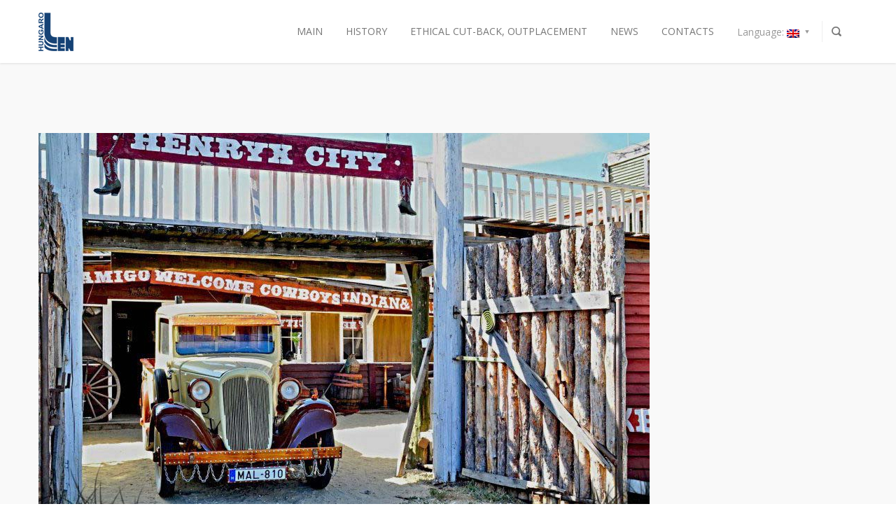

--- FILE ---
content_type: text/html; charset=UTF-8
request_url: https://www.hungarolen.hu/en/2017/08/21/magyar-2017-csaladi-nap-koszonjuk-a-tamogatoknak/
body_size: 22191
content:
<!DOCTYPE html>
<!--[if lt IE 7]> <html data-color="#154275" class="no-js ie6 oldie btn-square btn-normal " lang="en-US"> <![endif]-->
<!--[if IE 7]>    <html data-color="#154275" class="no-js ie7 oldie btn-square btn-normal " lang="en-US"> <![endif]-->
<!--[if IE 8]>    <html data-color="#154275" class="no-js ie8 oldie btn-square btn-normal " lang="en-US"> <![endif]-->
<!--[if IE 9]>    <html data-color="#154275" class="no-js ie9 oldie btn-square btn-normal " lang="en-US"> <![endif]-->
<!--[if gt IE 9]><!--> <html data-color="#154275" class="no-js btn-square btn-normal " lang="en-US"> <!--<![endif]-->
<head>

	<!-- META TAGS -->
	<meta charset="UTF-8" />
	<meta name="viewport" content="width=device-width, initial-scale=1, maximum-scale=1">
	<!-- LINK TAGS -->
	<link rel="stylesheet" href="https://www.hungarolen.hu/wp-content/themes/mobilz-child/style.css" type="text/css" media="screen" />
	<link rel="pingback" href="https://www.hungarolen.hu/xmlrpc.php" />
	    	<link rel="shortcut icon" href="https://www.hungarolen.hu/wp-content/uploads/2016/02/HUNGAROLEN-EUROPEAN-FLAX-SPINNING-MILL-LINEN-YARN-ORGANIC.png" type="image/x-icon" />
		<title>(Magyar) 2017 Családi nap - Köszönjük a támogatóknak! - Hungaro-Len: Tradition in linen</title>
	                        <script>
                            /* You can add more configuration options to webfontloader by previously defining the WebFontConfig with your options */
                            if ( typeof WebFontConfig === "undefined" ) {
                                WebFontConfig = new Object();
                            }
                            WebFontConfig['google'] = {families: ['Open+Sans', 'Open+Sans+Condensed&amp;subset=latin-ext']};

                            (function() {
                                var wf = document.createElement( 'script' );
                                wf.src = 'https://ajax.googleapis.com/ajax/libs/webfont/1.5.3/webfont.js';
                                wf.type = 'text/javascript';
                                wf.async = 'true';
                                var s = document.getElementsByTagName( 'script' )[0];
                                s.parentNode.insertBefore( wf, s );
                            })();
                        </script>
                        <meta name='robots' content='index, follow, max-image-preview:large, max-snippet:-1, max-video-preview:-1' />
	<style>img:is([sizes="auto" i], [sizes^="auto," i]) { contain-intrinsic-size: 3000px 1500px }</style>
	
	<!-- This site is optimized with the Yoast SEO plugin v16.1.1 - https://yoast.com/wordpress/plugins/seo/ -->
	<link rel="canonical" href="https://www.hungarolen.hu/en/2017/08/21/magyar-2017-csaladi-nap-koszonjuk-a-tamogatoknak/" />
	<meta property="og:locale" content="en_US" />
	<meta property="og:type" content="article" />
	<meta property="og:title" content="(Magyar) 2017 Családi nap - Köszönjük a támogatóknak! - Hungaro-Len: Tradition in linen" />
	<meta property="og:description" content="Sorry, this entry is only available in Magyar." />
	<meta property="og:url" content="https://www.hungarolen.hu/en/2017/08/21/magyar-2017-csaladi-nap-koszonjuk-a-tamogatoknak/" />
	<meta property="og:site_name" content="Hungaro-Len: Tradition in linen" />
	<meta property="article:publisher" content="https://www.facebook.com/HungarolenSpinningMill/" />
	<meta property="article:published_time" content="2017-08-21T12:48:10+00:00" />
	<meta property="article:modified_time" content="2017-08-22T04:59:41+00:00" />
	<meta property="og:image" content="https://www.hungarolen.hu/wp-content/uploads/2017/08/henryxcity.jpg" />
	<meta property="og:image:width" content="873" />
	<meta property="og:image:height" content="538" />
	<meta name="twitter:card" content="summary" />
	<meta name="twitter:label1" content="Written by">
	<meta name="twitter:data1" content="Nagy László">
	<meta name="twitter:label2" content="Est. reading time">
	<meta name="twitter:data2" content="1 minute">
	<script type="application/ld+json" class="yoast-schema-graph">{"@context":"https://schema.org","@graph":[{"@type":"Organization","@id":"https://www.hungarolen.hu/en/#organization","name":"Hungaro-Len Ltd.","url":"https://www.hungarolen.hu/en/","sameAs":["https://www.facebook.com/HungarolenSpinningMill/"],"logo":{"@type":"ImageObject","@id":"https://www.hungarolen.hu/en/#logo","inLanguage":"en-US","url":"https://www.hungarolen.hu/wp-content/uploads/2015/06/hungaro-len-logo-mof-coloured-60.png","contentUrl":"https://www.hungarolen.hu/wp-content/uploads/2015/06/hungaro-len-logo-mof-coloured-60.png","width":60,"height":66,"caption":"Hungaro-Len Ltd."},"image":{"@id":"https://www.hungarolen.hu/en/#logo"}},{"@type":"WebSite","@id":"https://www.hungarolen.hu/en/#website","url":"https://www.hungarolen.hu/en/","name":"Hungaro-Len: Tradition in linen","description":"Linen yarns and flax threads","publisher":{"@id":"https://www.hungarolen.hu/en/#organization"},"potentialAction":[{"@type":"SearchAction","target":"https://www.hungarolen.hu/en/?s={search_term_string}","query-input":"required name=search_term_string"}],"inLanguage":"en-US"},{"@type":"ImageObject","@id":"https://www.hungarolen.hu/en/2017/08/21/magyar-2017-csaladi-nap-koszonjuk-a-tamogatoknak/#primaryimage","inLanguage":"en-US","url":"https://www.hungarolen.hu/wp-content/uploads/2017/08/henryxcity.jpg","contentUrl":"https://www.hungarolen.hu/wp-content/uploads/2017/08/henryxcity.jpg","width":873,"height":538},{"@type":"WebPage","@id":"https://www.hungarolen.hu/en/2017/08/21/magyar-2017-csaladi-nap-koszonjuk-a-tamogatoknak/#webpage","url":"https://www.hungarolen.hu/en/2017/08/21/magyar-2017-csaladi-nap-koszonjuk-a-tamogatoknak/","name":"(Magyar) 2017 Csal\u00e1di nap - K\u00f6sz\u00f6nj\u00fck a t\u00e1mogat\u00f3knak! - Hungaro-Len: Tradition in linen","isPartOf":{"@id":"https://www.hungarolen.hu/en/#website"},"primaryImageOfPage":{"@id":"https://www.hungarolen.hu/en/2017/08/21/magyar-2017-csaladi-nap-koszonjuk-a-tamogatoknak/#primaryimage"},"datePublished":"2017-08-21T12:48:10+00:00","dateModified":"2017-08-22T04:59:41+00:00","breadcrumb":{"@id":"https://www.hungarolen.hu/en/2017/08/21/magyar-2017-csaladi-nap-koszonjuk-a-tamogatoknak/#breadcrumb"},"inLanguage":"en-US","potentialAction":[{"@type":"ReadAction","target":["https://www.hungarolen.hu/en/2017/08/21/magyar-2017-csaladi-nap-koszonjuk-a-tamogatoknak/"]}]},{"@type":"BreadcrumbList","@id":"https://www.hungarolen.hu/en/2017/08/21/magyar-2017-csaladi-nap-koszonjuk-a-tamogatoknak/#breadcrumb","itemListElement":[{"@type":"ListItem","position":1,"item":{"@type":"WebPage","@id":"https://www.hungarolen.hu/","url":"https://www.hungarolen.hu/","name":"Kezd\u0151lap"}},{"@type":"ListItem","position":2,"item":{"@type":"WebPage","@id":"https://www.hungarolen.hu/en/2017/08/21/magyar-2017-csaladi-nap-koszonjuk-a-tamogatoknak/","url":"https://www.hungarolen.hu/en/2017/08/21/magyar-2017-csaladi-nap-koszonjuk-a-tamogatoknak/","name":"2017 Csal\u00e1di nap &#8211; K\u00f6sz\u00f6nj\u00fck a t\u00e1mogat\u00f3knak!"}}]},{"@type":"Article","@id":"https://www.hungarolen.hu/en/2017/08/21/magyar-2017-csaladi-nap-koszonjuk-a-tamogatoknak/#article","isPartOf":{"@id":"https://www.hungarolen.hu/en/2017/08/21/magyar-2017-csaladi-nap-koszonjuk-a-tamogatoknak/#webpage"},"author":{"@id":"https://www.hungarolen.hu/en/#/schema/person/c36d85659a100726531911ee28e7a7b4"},"headline":"(Magyar) 2017 Csal\u00e1di nap &#8211; K\u00f6sz\u00f6nj\u00fck a t\u00e1mogat\u00f3knak!","datePublished":"2017-08-21T12:48:10+00:00","dateModified":"2017-08-22T04:59:41+00:00","mainEntityOfPage":{"@id":"https://www.hungarolen.hu/en/2017/08/21/magyar-2017-csaladi-nap-koszonjuk-a-tamogatoknak/#webpage"},"publisher":{"@id":"https://www.hungarolen.hu/en/#organization"},"image":{"@id":"https://www.hungarolen.hu/en/2017/08/21/magyar-2017-csaladi-nap-koszonjuk-a-tamogatoknak/#primaryimage"},"articleSection":"hirek","inLanguage":"en-US"},{"@type":"Person","@id":"https://www.hungarolen.hu/en/#/schema/person/c36d85659a100726531911ee28e7a7b4","name":"Nagy L\u00e1szl\u00f3","image":{"@type":"ImageObject","@id":"https://www.hungarolen.hu/en/#personlogo","inLanguage":"en-US","url":"https://secure.gravatar.com/avatar/23f23b4adea4db94e34c2db474623869?s=96&d=mm&r=g","contentUrl":"https://secure.gravatar.com/avatar/23f23b4adea4db94e34c2db474623869?s=96&d=mm&r=g","caption":"Nagy L\u00e1szl\u00f3"}}]}</script>
	<!-- / Yoast SEO plugin. -->


<link rel='dns-prefetch' href='//maps.google.com' />
<link rel='dns-prefetch' href='//fonts.googleapis.com' />
<link rel="alternate" type="application/rss+xml" title="Hungaro-Len: Tradition in linen &raquo; Feed" href="https://www.hungarolen.hu/en/feed/" />
<link rel="alternate" type="application/rss+xml" title="Hungaro-Len: Tradition in linen &raquo; Comments Feed" href="https://www.hungarolen.hu/en/comments/feed/" />
<link rel="alternate" type="application/rss+xml" title="Hungaro-Len: Tradition in linen &raquo; (Magyar) 2017 Családi nap &#8211; Köszönjük a támogatóknak! Comments Feed" href="https://www.hungarolen.hu/en/2017/08/21/magyar-2017-csaladi-nap-koszonjuk-a-tamogatoknak/feed/" />
<script type="text/javascript">
/* <![CDATA[ */
window._wpemojiSettings = {"baseUrl":"https:\/\/s.w.org\/images\/core\/emoji\/15.0.3\/72x72\/","ext":".png","svgUrl":"https:\/\/s.w.org\/images\/core\/emoji\/15.0.3\/svg\/","svgExt":".svg","source":{"concatemoji":"https:\/\/www.hungarolen.hu\/wp-includes\/js\/wp-emoji-release.min.js?ver=6.7.4"}};
/*! This file is auto-generated */
!function(i,n){var o,s,e;function c(e){try{var t={supportTests:e,timestamp:(new Date).valueOf()};sessionStorage.setItem(o,JSON.stringify(t))}catch(e){}}function p(e,t,n){e.clearRect(0,0,e.canvas.width,e.canvas.height),e.fillText(t,0,0);var t=new Uint32Array(e.getImageData(0,0,e.canvas.width,e.canvas.height).data),r=(e.clearRect(0,0,e.canvas.width,e.canvas.height),e.fillText(n,0,0),new Uint32Array(e.getImageData(0,0,e.canvas.width,e.canvas.height).data));return t.every(function(e,t){return e===r[t]})}function u(e,t,n){switch(t){case"flag":return n(e,"\ud83c\udff3\ufe0f\u200d\u26a7\ufe0f","\ud83c\udff3\ufe0f\u200b\u26a7\ufe0f")?!1:!n(e,"\ud83c\uddfa\ud83c\uddf3","\ud83c\uddfa\u200b\ud83c\uddf3")&&!n(e,"\ud83c\udff4\udb40\udc67\udb40\udc62\udb40\udc65\udb40\udc6e\udb40\udc67\udb40\udc7f","\ud83c\udff4\u200b\udb40\udc67\u200b\udb40\udc62\u200b\udb40\udc65\u200b\udb40\udc6e\u200b\udb40\udc67\u200b\udb40\udc7f");case"emoji":return!n(e,"\ud83d\udc26\u200d\u2b1b","\ud83d\udc26\u200b\u2b1b")}return!1}function f(e,t,n){var r="undefined"!=typeof WorkerGlobalScope&&self instanceof WorkerGlobalScope?new OffscreenCanvas(300,150):i.createElement("canvas"),a=r.getContext("2d",{willReadFrequently:!0}),o=(a.textBaseline="top",a.font="600 32px Arial",{});return e.forEach(function(e){o[e]=t(a,e,n)}),o}function t(e){var t=i.createElement("script");t.src=e,t.defer=!0,i.head.appendChild(t)}"undefined"!=typeof Promise&&(o="wpEmojiSettingsSupports",s=["flag","emoji"],n.supports={everything:!0,everythingExceptFlag:!0},e=new Promise(function(e){i.addEventListener("DOMContentLoaded",e,{once:!0})}),new Promise(function(t){var n=function(){try{var e=JSON.parse(sessionStorage.getItem(o));if("object"==typeof e&&"number"==typeof e.timestamp&&(new Date).valueOf()<e.timestamp+604800&&"object"==typeof e.supportTests)return e.supportTests}catch(e){}return null}();if(!n){if("undefined"!=typeof Worker&&"undefined"!=typeof OffscreenCanvas&&"undefined"!=typeof URL&&URL.createObjectURL&&"undefined"!=typeof Blob)try{var e="postMessage("+f.toString()+"("+[JSON.stringify(s),u.toString(),p.toString()].join(",")+"));",r=new Blob([e],{type:"text/javascript"}),a=new Worker(URL.createObjectURL(r),{name:"wpTestEmojiSupports"});return void(a.onmessage=function(e){c(n=e.data),a.terminate(),t(n)})}catch(e){}c(n=f(s,u,p))}t(n)}).then(function(e){for(var t in e)n.supports[t]=e[t],n.supports.everything=n.supports.everything&&n.supports[t],"flag"!==t&&(n.supports.everythingExceptFlag=n.supports.everythingExceptFlag&&n.supports[t]);n.supports.everythingExceptFlag=n.supports.everythingExceptFlag&&!n.supports.flag,n.DOMReady=!1,n.readyCallback=function(){n.DOMReady=!0}}).then(function(){return e}).then(function(){var e;n.supports.everything||(n.readyCallback(),(e=n.source||{}).concatemoji?t(e.concatemoji):e.wpemoji&&e.twemoji&&(t(e.twemoji),t(e.wpemoji)))}))}((window,document),window._wpemojiSettings);
/* ]]> */
</script>
<link rel='stylesheet' id='vc_extensions_admin_individual_hotspot-css' href='https://www.hungarolen.hu/wp-content/plugins/vc-extensions-hotspot/css/admin_icon.css?ver=6.7.4' type='text/css' media='all' />
<style id='wp-emoji-styles-inline-css' type='text/css'>

	img.wp-smiley, img.emoji {
		display: inline !important;
		border: none !important;
		box-shadow: none !important;
		height: 1em !important;
		width: 1em !important;
		margin: 0 0.07em !important;
		vertical-align: -0.1em !important;
		background: none !important;
		padding: 0 !important;
	}
</style>
<link rel='stylesheet' id='wp-block-library-css' href='https://www.hungarolen.hu/wp-includes/css/dist/block-library/style.min.css?ver=6.7.4' type='text/css' media='all' />
<link rel='stylesheet' id='wc-block-style-css' href='https://www.hungarolen.hu/wp-content/plugins/woocommerce/packages/woocommerce-blocks/build/style.css?ver=2.5.14' type='text/css' media='all' />
<style id='classic-theme-styles-inline-css' type='text/css'>
/*! This file is auto-generated */
.wp-block-button__link{color:#fff;background-color:#32373c;border-radius:9999px;box-shadow:none;text-decoration:none;padding:calc(.667em + 2px) calc(1.333em + 2px);font-size:1.125em}.wp-block-file__button{background:#32373c;color:#fff;text-decoration:none}
</style>
<style id='global-styles-inline-css' type='text/css'>
:root{--wp--preset--aspect-ratio--square: 1;--wp--preset--aspect-ratio--4-3: 4/3;--wp--preset--aspect-ratio--3-4: 3/4;--wp--preset--aspect-ratio--3-2: 3/2;--wp--preset--aspect-ratio--2-3: 2/3;--wp--preset--aspect-ratio--16-9: 16/9;--wp--preset--aspect-ratio--9-16: 9/16;--wp--preset--color--black: #000000;--wp--preset--color--cyan-bluish-gray: #abb8c3;--wp--preset--color--white: #ffffff;--wp--preset--color--pale-pink: #f78da7;--wp--preset--color--vivid-red: #cf2e2e;--wp--preset--color--luminous-vivid-orange: #ff6900;--wp--preset--color--luminous-vivid-amber: #fcb900;--wp--preset--color--light-green-cyan: #7bdcb5;--wp--preset--color--vivid-green-cyan: #00d084;--wp--preset--color--pale-cyan-blue: #8ed1fc;--wp--preset--color--vivid-cyan-blue: #0693e3;--wp--preset--color--vivid-purple: #9b51e0;--wp--preset--gradient--vivid-cyan-blue-to-vivid-purple: linear-gradient(135deg,rgba(6,147,227,1) 0%,rgb(155,81,224) 100%);--wp--preset--gradient--light-green-cyan-to-vivid-green-cyan: linear-gradient(135deg,rgb(122,220,180) 0%,rgb(0,208,130) 100%);--wp--preset--gradient--luminous-vivid-amber-to-luminous-vivid-orange: linear-gradient(135deg,rgba(252,185,0,1) 0%,rgba(255,105,0,1) 100%);--wp--preset--gradient--luminous-vivid-orange-to-vivid-red: linear-gradient(135deg,rgba(255,105,0,1) 0%,rgb(207,46,46) 100%);--wp--preset--gradient--very-light-gray-to-cyan-bluish-gray: linear-gradient(135deg,rgb(238,238,238) 0%,rgb(169,184,195) 100%);--wp--preset--gradient--cool-to-warm-spectrum: linear-gradient(135deg,rgb(74,234,220) 0%,rgb(151,120,209) 20%,rgb(207,42,186) 40%,rgb(238,44,130) 60%,rgb(251,105,98) 80%,rgb(254,248,76) 100%);--wp--preset--gradient--blush-light-purple: linear-gradient(135deg,rgb(255,206,236) 0%,rgb(152,150,240) 100%);--wp--preset--gradient--blush-bordeaux: linear-gradient(135deg,rgb(254,205,165) 0%,rgb(254,45,45) 50%,rgb(107,0,62) 100%);--wp--preset--gradient--luminous-dusk: linear-gradient(135deg,rgb(255,203,112) 0%,rgb(199,81,192) 50%,rgb(65,88,208) 100%);--wp--preset--gradient--pale-ocean: linear-gradient(135deg,rgb(255,245,203) 0%,rgb(182,227,212) 50%,rgb(51,167,181) 100%);--wp--preset--gradient--electric-grass: linear-gradient(135deg,rgb(202,248,128) 0%,rgb(113,206,126) 100%);--wp--preset--gradient--midnight: linear-gradient(135deg,rgb(2,3,129) 0%,rgb(40,116,252) 100%);--wp--preset--font-size--small: 13px;--wp--preset--font-size--medium: 20px;--wp--preset--font-size--large: 36px;--wp--preset--font-size--x-large: 42px;--wp--preset--spacing--20: 0.44rem;--wp--preset--spacing--30: 0.67rem;--wp--preset--spacing--40: 1rem;--wp--preset--spacing--50: 1.5rem;--wp--preset--spacing--60: 2.25rem;--wp--preset--spacing--70: 3.38rem;--wp--preset--spacing--80: 5.06rem;--wp--preset--shadow--natural: 6px 6px 9px rgba(0, 0, 0, 0.2);--wp--preset--shadow--deep: 12px 12px 50px rgba(0, 0, 0, 0.4);--wp--preset--shadow--sharp: 6px 6px 0px rgba(0, 0, 0, 0.2);--wp--preset--shadow--outlined: 6px 6px 0px -3px rgba(255, 255, 255, 1), 6px 6px rgba(0, 0, 0, 1);--wp--preset--shadow--crisp: 6px 6px 0px rgba(0, 0, 0, 1);}:where(.is-layout-flex){gap: 0.5em;}:where(.is-layout-grid){gap: 0.5em;}body .is-layout-flex{display: flex;}.is-layout-flex{flex-wrap: wrap;align-items: center;}.is-layout-flex > :is(*, div){margin: 0;}body .is-layout-grid{display: grid;}.is-layout-grid > :is(*, div){margin: 0;}:where(.wp-block-columns.is-layout-flex){gap: 2em;}:where(.wp-block-columns.is-layout-grid){gap: 2em;}:where(.wp-block-post-template.is-layout-flex){gap: 1.25em;}:where(.wp-block-post-template.is-layout-grid){gap: 1.25em;}.has-black-color{color: var(--wp--preset--color--black) !important;}.has-cyan-bluish-gray-color{color: var(--wp--preset--color--cyan-bluish-gray) !important;}.has-white-color{color: var(--wp--preset--color--white) !important;}.has-pale-pink-color{color: var(--wp--preset--color--pale-pink) !important;}.has-vivid-red-color{color: var(--wp--preset--color--vivid-red) !important;}.has-luminous-vivid-orange-color{color: var(--wp--preset--color--luminous-vivid-orange) !important;}.has-luminous-vivid-amber-color{color: var(--wp--preset--color--luminous-vivid-amber) !important;}.has-light-green-cyan-color{color: var(--wp--preset--color--light-green-cyan) !important;}.has-vivid-green-cyan-color{color: var(--wp--preset--color--vivid-green-cyan) !important;}.has-pale-cyan-blue-color{color: var(--wp--preset--color--pale-cyan-blue) !important;}.has-vivid-cyan-blue-color{color: var(--wp--preset--color--vivid-cyan-blue) !important;}.has-vivid-purple-color{color: var(--wp--preset--color--vivid-purple) !important;}.has-black-background-color{background-color: var(--wp--preset--color--black) !important;}.has-cyan-bluish-gray-background-color{background-color: var(--wp--preset--color--cyan-bluish-gray) !important;}.has-white-background-color{background-color: var(--wp--preset--color--white) !important;}.has-pale-pink-background-color{background-color: var(--wp--preset--color--pale-pink) !important;}.has-vivid-red-background-color{background-color: var(--wp--preset--color--vivid-red) !important;}.has-luminous-vivid-orange-background-color{background-color: var(--wp--preset--color--luminous-vivid-orange) !important;}.has-luminous-vivid-amber-background-color{background-color: var(--wp--preset--color--luminous-vivid-amber) !important;}.has-light-green-cyan-background-color{background-color: var(--wp--preset--color--light-green-cyan) !important;}.has-vivid-green-cyan-background-color{background-color: var(--wp--preset--color--vivid-green-cyan) !important;}.has-pale-cyan-blue-background-color{background-color: var(--wp--preset--color--pale-cyan-blue) !important;}.has-vivid-cyan-blue-background-color{background-color: var(--wp--preset--color--vivid-cyan-blue) !important;}.has-vivid-purple-background-color{background-color: var(--wp--preset--color--vivid-purple) !important;}.has-black-border-color{border-color: var(--wp--preset--color--black) !important;}.has-cyan-bluish-gray-border-color{border-color: var(--wp--preset--color--cyan-bluish-gray) !important;}.has-white-border-color{border-color: var(--wp--preset--color--white) !important;}.has-pale-pink-border-color{border-color: var(--wp--preset--color--pale-pink) !important;}.has-vivid-red-border-color{border-color: var(--wp--preset--color--vivid-red) !important;}.has-luminous-vivid-orange-border-color{border-color: var(--wp--preset--color--luminous-vivid-orange) !important;}.has-luminous-vivid-amber-border-color{border-color: var(--wp--preset--color--luminous-vivid-amber) !important;}.has-light-green-cyan-border-color{border-color: var(--wp--preset--color--light-green-cyan) !important;}.has-vivid-green-cyan-border-color{border-color: var(--wp--preset--color--vivid-green-cyan) !important;}.has-pale-cyan-blue-border-color{border-color: var(--wp--preset--color--pale-cyan-blue) !important;}.has-vivid-cyan-blue-border-color{border-color: var(--wp--preset--color--vivid-cyan-blue) !important;}.has-vivid-purple-border-color{border-color: var(--wp--preset--color--vivid-purple) !important;}.has-vivid-cyan-blue-to-vivid-purple-gradient-background{background: var(--wp--preset--gradient--vivid-cyan-blue-to-vivid-purple) !important;}.has-light-green-cyan-to-vivid-green-cyan-gradient-background{background: var(--wp--preset--gradient--light-green-cyan-to-vivid-green-cyan) !important;}.has-luminous-vivid-amber-to-luminous-vivid-orange-gradient-background{background: var(--wp--preset--gradient--luminous-vivid-amber-to-luminous-vivid-orange) !important;}.has-luminous-vivid-orange-to-vivid-red-gradient-background{background: var(--wp--preset--gradient--luminous-vivid-orange-to-vivid-red) !important;}.has-very-light-gray-to-cyan-bluish-gray-gradient-background{background: var(--wp--preset--gradient--very-light-gray-to-cyan-bluish-gray) !important;}.has-cool-to-warm-spectrum-gradient-background{background: var(--wp--preset--gradient--cool-to-warm-spectrum) !important;}.has-blush-light-purple-gradient-background{background: var(--wp--preset--gradient--blush-light-purple) !important;}.has-blush-bordeaux-gradient-background{background: var(--wp--preset--gradient--blush-bordeaux) !important;}.has-luminous-dusk-gradient-background{background: var(--wp--preset--gradient--luminous-dusk) !important;}.has-pale-ocean-gradient-background{background: var(--wp--preset--gradient--pale-ocean) !important;}.has-electric-grass-gradient-background{background: var(--wp--preset--gradient--electric-grass) !important;}.has-midnight-gradient-background{background: var(--wp--preset--gradient--midnight) !important;}.has-small-font-size{font-size: var(--wp--preset--font-size--small) !important;}.has-medium-font-size{font-size: var(--wp--preset--font-size--medium) !important;}.has-large-font-size{font-size: var(--wp--preset--font-size--large) !important;}.has-x-large-font-size{font-size: var(--wp--preset--font-size--x-large) !important;}
:where(.wp-block-post-template.is-layout-flex){gap: 1.25em;}:where(.wp-block-post-template.is-layout-grid){gap: 1.25em;}
:where(.wp-block-columns.is-layout-flex){gap: 2em;}:where(.wp-block-columns.is-layout-grid){gap: 2em;}
:root :where(.wp-block-pullquote){font-size: 1.5em;line-height: 1.6;}
</style>
<link rel='stylesheet' id='contact-form-7-css' href='https://www.hungarolen.hu/wp-content/plugins/contact-form-7/includes/css/styles.css?ver=5.4' type='text/css' media='all' />
<link rel='stylesheet' id='google-font-manager-montserrat-css' href='//fonts.googleapis.com/css?family=Montserrat&#038;ver=6.7.4' type='text/css' media='all' />
<link rel='stylesheet' id='google-font-manager-oswald-css' href='//fonts.googleapis.com/css?family=Oswald&#038;ver=6.7.4' type='text/css' media='all' />
<style id='woocommerce-inline-inline-css' type='text/css'>
.woocommerce form .form-row .required { visibility: visible; }
</style>
<link rel='stylesheet' id='tag-groups-css-frontend-structure-css' href='https://www.hungarolen.hu/wp-content/plugins/tag-groups/assets/css/jquery-ui.structure.min.css?ver=1.40.2' type='text/css' media='all' />
<link rel='stylesheet' id='tag-groups-css-frontend-theme-css' href='https://www.hungarolen.hu/wp-content/plugins/tag-groups/assets/css/delta/jquery-ui.theme.min.css?ver=1.40.2' type='text/css' media='all' />
<link rel='stylesheet' id='tag-groups-css-frontend-css' href='https://www.hungarolen.hu/wp-content/plugins/tag-groups/assets/css/frontend.min.css?ver=1.40.2' type='text/css' media='all' />
<link rel='stylesheet' id='qts_front_styles-css' href='https://www.hungarolen.hu/wp-content/plugins/qtranslate-slug/assets/css/qts-default.css?ver=6.7.4' type='text/css' media='all' />
<script type="text/javascript" src="https://www.hungarolen.hu/wp-includes/js/jquery/jquery.min.js?ver=3.7.1" id="jquery-core-js"></script>
<script type="text/javascript" src="https://www.hungarolen.hu/wp-includes/js/jquery/jquery-migrate.min.js?ver=3.4.1" id="jquery-migrate-js"></script>
<script type="text/javascript" src="https://www.hungarolen.hu/wp-content/plugins/woocommerce/assets/js/jquery-blockui/jquery.blockUI.min.js?ver=2.70" id="jquery-blockui-js"></script>
<script type="text/javascript" id="wc-add-to-cart-js-extra">
/* <![CDATA[ */
var wc_add_to_cart_params = {"ajax_url":"\/wp-admin\/admin-ajax.php","wc_ajax_url":"https:\/\/www.hungarolen.hu\/en\/?wc-ajax=%%endpoint%%","i18n_view_cart":"View cart","cart_url":"https:\/\/www.hungarolen.hu\/en\/kosar\/","is_cart":"","cart_redirect_after_add":"no"};
/* ]]> */
</script>
<script type="text/javascript" src="https://www.hungarolen.hu/wp-content/plugins/woocommerce/assets/js/frontend/add-to-cart.min.js?ver=3.9.5" id="wc-add-to-cart-js"></script>
<script type="text/javascript" src="https://www.hungarolen.hu/wp-content/plugins/tag-groups/assets/js/frontend.min.js?ver=1.40.2" id="tag-groups-js-frontend-js"></script>
<script type="text/javascript" src="https://www.hungarolen.hu/wp-content/plugins/js_composer/assets/js/vendors/woocommerce-add-to-cart.js?ver=5.7" id="vc_woocommerce-add-to-cart-js-js"></script>
<script type="text/javascript" src="//maps.google.com/maps/api/js?ver=6.7.4" id="gmap-js"></script>
<script type="text/javascript" src="https://www.hungarolen.hu/wp-content/themes/mobilz/js/modernizr.js?ver=6.7.4" id="modernizr-js"></script>
<link rel="https://api.w.org/" href="https://www.hungarolen.hu/en/wp-json/" /><link rel="alternate" title="JSON" type="application/json" href="https://www.hungarolen.hu/en/wp-json/wp/v2/posts/3254" /><link rel="EditURI" type="application/rsd+xml" title="RSD" href="https://www.hungarolen.hu/xmlrpc.php?rsd" />
<meta name="generator" content="WordPress 6.7.4" />
<meta name="generator" content="WooCommerce 3.9.5" />
<link rel='shortlink' href='https://www.hungarolen.hu/en/?p=3254' />
<link rel="alternate" title="oEmbed (JSON)" type="application/json+oembed" href="https://www.hungarolen.hu/en/wp-json/oembed/1.0/embed?url=https%3A%2F%2Fwww.hungarolen.hu%2Fen%2F2017%2F08%2F21%2Fmagyar-2017-csaladi-nap-koszonjuk-a-tamogatoknak%2F" />
<link rel="alternate" title="oEmbed (XML)" type="text/xml+oembed" href="https://www.hungarolen.hu/en/wp-json/oembed/1.0/embed?url=https%3A%2F%2Fwww.hungarolen.hu%2Fen%2F2017%2F08%2F21%2Fmagyar-2017-csaladi-nap-koszonjuk-a-tamogatoknak%2F&#038;format=xml" />
<meta name="generator" content="qTranslate-X 3.4.6.8" />
<link hreflang="x-default" href="https://www.hungarolen.hu/2017/08/21/2017-csaladi-nap-koszonjuk-a-tamogatoknak/" rel="alternate" />
<link hreflang="hu" href="https://www.hungarolen.hu/2017/08/21/2017-csaladi-nap-koszonjuk-a-tamogatoknak/" rel="alternate" />
<link hreflang="en" href="https://www.hungarolen.hu/en/2017/08/21/magyar-2017-csaladi-nap-koszonjuk-a-tamogatoknak/" rel="alternate" />
	<noscript><style>.woocommerce-product-gallery{ opacity: 1 !important; }</style></noscript>
	<style type="text/css">.recentcomments a{display:inline !important;padding:0 !important;margin:0 !important;}</style><meta name="generator" content="Powered by WPBakery Page Builder - drag and drop page builder for WordPress."/>
<!--[if lte IE 9]><link rel="stylesheet" type="text/css" href="https://www.hungarolen.hu/wp-content/plugins/js_composer/assets/css/vc_lte_ie9.min.css" media="screen"><![endif]--><noscript><style type="text/css"> .wpb_animate_when_almost_visible { opacity: 1; }</style></noscript>		
<style>


/*  MIX
/*====================================================================*/

	.widget_icl_lang_sel_widget a,
	.widget_product_tag_cloud .tagcloud a {
		font-size: 14px !important;
		font-family:Open Sans;
	}

	.social-links a span {
		font-family:Open Sans;
		font-size: 14px;
		line-height: 22px;
	}

	.woocommerce .quantity input[type="button"].minus,
	.woocommerce .quantity input[type="button"].plus,
	.widget_nav_menu ul li a,
	.nz-counter .count-title {
		font-family:Open Sans;
	}

	.nz-content-box > .nz-box .box-title,
	.nz-circle .title,
	.post-meta > .post-author a:hover,
	.post-meta > .post-category a:hover,
	.post-meta > .post-comments a:hover,
	.search-r .post-meta > .post-author a:hover,
	.search-r .post-meta > .post-category a:hover,
	.search-r .post-meta > .post-comments a:hover,
	.post-comments-area a:hover,
	.posted_in a:hover,
	.tagged_as a:hover,
	.product-name a:hover {
		color: #777777;
	}

	#top{background-color: #154275;}

	.nz-pricing-table .column .title,
	.nz-tagline-2 .container > .tagline-title {
		font-family:Open Sans Condensed;
	}

	.woocommerce .products .product h3 {
		font-size: 18px; line-height: 28px;
	}

	.ninzio-slider-bullets span {
		background-color:rgba(0,0,0,0.3);
	}

	.ninzio-slider-bullets span:hover {
		background-color:#000000;
	}

/*  BACKGROUND
/*====================================================================*/

	html,
	#gen-wrap {
		background-color:#ffffff;
			}

/*  COLOR
/*====================================================================*/

	a:not(.button) {color:#154275;}

	blockquote {
		border-left-color:#154275;
	}
	
	::-moz-selection {
		background-color:#154275;
		color: #ffffff;
	}

	::selection {
		background-color:#154275;
		color: #ffffff;
	}

	.nz-testimonials .name:before,
	.nz-highlight,
	.nz-thumbnail .post-date,
	.one-page-bullets .one-page-active a[href*="#"],
	.one-page-bullets a[href*="#"]:hover,
	.wp-caption .wp-caption-text,
	.nz-media-slider .flex-direction-nav a:hover,
	.post-gallery .flex-direction-nav a:hover,
	.woocommerce .product .onsale,
	.ui-slider .ui-slider-range,
	.nz-accordion .toggle-title.active,
	.post-sticky,
	.ninzio-slider-bullets span.current-bullet,
	.ninzio-overlay:before,
	.widget_mailchimp .icon,
	.nz-mailchimp .icon,
	.timer-item-wrap,
	.owl-controls .owl-page.active,
	.nz-media-slider .flex-control-paging li a.flex-active,
	.nz-media-slider .flex-direction-nav a, 
	.post-gallery .flex-direction-nav a,
	.nz-mailchimp .subscribe .icon-checkmark,
	.ninzio-overlay .overlay-content .button,
	.post-social-share .share-message,
	.btn-normal .single_add_to_cart_button,
	.btn-ghost .single_add_to_cart_button:hover {
		background-color:#154275;
	}

	.ninzio-overlay .overlay-content .button:hover,
	.ninzio-overlay .overlay-content .added_to_cart:hover {
		background-color:rgb(1,46,97)	}

	.nz-portfolio-filter .filter:hover,
	.nz-portfolio-filter .filter.active {
		box-shadow: inset 0 0 0 2px #154275 !important;
	}

	.nz-portfolio-filter .filter.active:after {
		border-color: #154275 transparent transparent transparent;
	}

	.nz-accordion .toggle-title.active,
	.widget_price_filter .ui-slider .ui-slider-handle {
		border-color:#154275;
	}

	.nz-tabs.horizontal:not(.tab-full) .tabset .tab.active:after,
	.woocommerce-tabs:not(.tab-full) .tabs > li.active:after {
		border-color:#154275 transparent transparent transparent;
	}

	.nz-tabs.vertical .tabset .tab.active:after,
	.post-social-share .share-message:after {
		border-color: transparent transparent transparent #154275;
	}

	.mejs-controls .mejs-time-rail .mejs-time-loaded {
		background-color:#154275 !important;
	}

	.ninzio-overlay
	{background-color: rgba(21,66,117,0.8);}

	.nz-tabs .tabset .tab.active,
	.woocommerce-tabs .tabs > li.active  {
		background-color:#154275 !important;
		border-color:#154275 !important;
	}

	.nz-testimonials .flex-control-nav li a.flex-active:before {
		box-shadow: inset 0 0 0 5px #154275;
	}

	.nz-testimonials .flex-control-nav li a.flex-active:after,
	.nz-testimonials .flex-control-nav li a:hover:after {
		border-color: #154275 transparent transparent transparent;
	}

	.comment-author,
	.woocommerce .product .amount,
	.nz-testimonials .name,
	.nz-persons .person .name h4,
	.single-details .nz-i-list span.icon,
	.toggle-title.active .arrow:before,
	.post-date > span:first-child,
	.ninzio-navigation li a:hover,
	.ninzio-navigation li span.current,
	.woocommerce-pagination li a:hover,
	.woocommerce-pagination li span.current,
	.nz-portfolio-filter .filter:hover,
	.nz-portfolio-filter .filter.active,
	.woocommerce .products .product .product-det:hover h3 {
		color:#154275;
	}

	.post-author-info-title a,
	.loop .port-cat a:hover,
	.single-details .nz-i-list a:hover,
	.post-info a:hover,
	.loop .blog-post .post-title a:hover,
	.nz-recent-posts .post-title a:hover,
	.project-details a:hover,
	.project-category a:hover
	{color: #154275 !important;}

	.post-author-info-title a:hover
	{color: #777777 !important;}

	button,
	input[type="reset"],
	input[type="submit"],
	input[type="button"],
	.button {
		font-family: Open Sans;
		font-weight: 700;
	}

	.btn-normal button,
	.btn-normal input[type="reset"],
	.btn-normal input[type="submit"],
	.btn-normal input[type="button"],
	.button-normal,
	.btn-normal .project-link,
	.btn-normal .search-button,
	.btn-normal .wc-forward,
	.search-r .post-indication {
		background-color: #154275;
		color: #ffffff;
	}

	.btn-ghost button,
	.btn-ghost input[type="reset"],
	.btn-ghost input[type="submit"],
	.btn-ghost input[type="button"],
	.button-ghost,
	.btn-ghost .project-link,
	.btn-ghost .search-button,
	.btn-ghost .wc-forward,
	.btn-ghost .single_add_to_cart_button {
		box-shadow:inset 0 0 0 2px #154275;
		color: #ffffff;
	}

	.btn-3d button,
	.btn-3d input[type="reset"],
	.btn-3d input[type="submit"],
	.btn-3d input[type="button"],
	.button-3d,
	.btn-3d .project-link,
	.btn-3d .search-button,
	.btn-3d .wc-forward {
		background-color: #154275;
		box-shadow: 0 4px rgb(1,46,97);
		color: #ffffff;
	}

	.btn-ghost .wc-forward,
	.btn-ghost .single_add_to_cart_button
	{color: #ffffff !important;}

	.btn-ghost button:hover,
	.btn-ghost input[type="reset"]:hover,
	.btn-ghost input[type="submit"]:hover,
	.btn-ghost input[type="button"]:hover,
	.animate-false.button-ghost:hover,
	.btn-ghost .project-link:hover,
	.btn-ghost .search-button:hover,
	.btn-ghost .wc-forward:hover {
		background-color: #154275;
	}

	.btn-3d button:hover,
	.btn-3d input[type="reset"]:hover,
	.btn-3d input[type="submit"]:hover,
	.btn-3d input[type="button"]:hover,
	.button-3d.animate-false:hover,
	.btn-3d .project-link:hover,
	.btn-3d .search-button:hover,
	.btn-3d .wc-forward:hover,
	.btn-3d .single_add_to_cart_button:hover
	{box-shadow: 0 2px rgb(1,46,97);}

	.nz-mailchimp input[type="submit"]:hover,
	#top:hover
	{background-color:rgb(1,46,97);}

	.ninzio-navigation li a:before,
	.ninzio-navigation li span.current:before,
	.woocommerce-pagination li a:before,
	.woocommerce-pagination li span.current:before {
		background-color: #154275;
	}

	.woocommerce-message,
	.woocommerce-info,
	.woocommerce-error li,
	p.woocommerce-error,
	.woocommerce-checkout .woocommerce > p:first-child,
	.woocommerce .cart-empty {
		border-color:rgba(21,66,117,0.3);
		color: #154275;
		background: rgba(21,66,117,0.1);
	}

	.post-sticky:before {
		border-color: #154275 transparent transparent transparent;
	}

	.post-sticky:after {
		border-color: transparent #154275 transparent transparent;
	}

/*  TYPOGRAPHY
/*====================================================================*/
	
	body, button, input, pre, code, kbd, samp, dt {
		font-size: 14px;
		line-height: 22px;
		font-family:Open Sans;
		color: #777777;
	}

	textarea {
		color: #777777;
	}

	h1,h2,h3,h4,h5,h6 {
		font-family:Open Sans Condensed;
		color: #777777;
		text-transform: none;
	}

	h1 {font-size: 24px; line-height: 34px;}
	h2 {font-size: 22px; line-height: 32px;}
	h3 {font-size: 20px; line-height: 30px;}
	h4 {font-size: 18px; line-height: 28px;}
	h5 {font-size: 16px; line-height: 26px;}
	h6 {font-size: 14px; line-height: 24px;}

/*  HEADER
/*====================================================================*/

	.mob-header {background-color: #ffffff;}
	.mob-header .logo-toggle {height: 90px;}

	.mob-header .menu-toggle span,
	.mob-header .sidebar-toggle span
	{background-color: #1e2229;}

	.mob-menu li a,
	.mob-ls-true .ls li a {
		color: #ffffff;
		background-color: #1e2229;
		text-transform: none;
		font-weight: normal;
		font-size: 14px;
		line-height: 24px;
		font-family: Open Sans;
		border-bottom: 1px solid rgba(255,255,255,0.1);
	}

	.mob-ls-true .ls li a {
		border-bottom: 1px solid rgba(255,255,255,0.1) !important;
	}

	.mob-menu ul ul > li > a {
		text-transform: none;
		font-weight: 400;
		font-size: 13px;
		line-height: 22px;
		font-family: Arial, Helvetica, sans-serif;
	}
	.mob-menu li a:hover,
	.mob-ls-true .ls li a:hover {
		color: #ffffff;
		background-color: #1a1d23;
	}

	.mob-int-true .mob-menu ul li > a > .di,
	.mob-ls-true .ls .lang_sel_sel:before {
		background-color: rgba(255,255,255,0.1);
	}

	.mob-search-true .search {
		background-color: #1e2229;
	}

	.mob-search-true .search,
	.mob-search-true .search .icon-search2 {
		color: #ffffff;
	}

	.mob-search-true .search input[type="text"] {
		border-color: rgba(255,255,255,0.1);
		color: #ffffff;
	}

	.mob-search-true .search input[type="text"]:focus {
		background-color: #1a1d23;
	}

/*  WIDGET AREAS
/*====================================================================*/

	.widget_title,
	.widget_rss .widget_title a
	{color: #777777;}

	.sidebar:not(.single-details) a
	{color: #777777;}

	.sidebar:not(.single-details) a:hover,
	.widget_nav_menu ul li a:hover,
	.widget_rss a:hover,
	.widget_nz_recent_entries a:hover,
	.widget_recent_entries a:hover,
	.widget_recent_comments a:hover,
	.widget_twitter ul li a:hover,
	.widget_mailchimp #mc-embedded-subscribe:hover + .icon-plus,
	.widget_search #searchsubmit:hover + .icon-search2,
	.widget_product_search form:hover:after
	{color: #154275;}

	.widget_icl_lang_sel_widget li a:hover,
	.widget_categories ul li a:hover,
	.widget_pages ul li a:hover,
	.widget_archive ul li a:hover,
	.widget_product_categories ul li a:hover
	{color: #154275 !important;}

	.widget_icl_lang_sel_widget a
	{color: #777777 !important;}


	.widget_calendar td#today 
	{background-color:rgba(119,119,119,0.1);}

	.widget_twitter ul li:before 
	{color: rgba(119,119,119,0.3);}

	.main-widget-area 
	{background-color: #1e2229;}
	
	.ps-container .ps-scrollbar-y 
	{background-color: rgba(255,255,255,0.6);}
	.ps-container .ps-scrollbar-y-rail:hover,
	.ps-container .ps-scrollbar-y-rail.hover,
	.ps-container .ps-scrollbar-y-rail.in-scrolling
	{background-color: rgba(255,255,255,0.4);}
	.ps-container .ps-scrollbar-y-rail:hover .ps-scrollbar-y,
	.ps-container .ps-scrollbar-y-rail.hover .ps-scrollbar-y
	{background-color: rgba(255,255,255,0.7);}

	.main-widget-area .widget_title {
		color: #ffffff;
	}

	.sidebar-close {box-shadow: inset 0 0 0 2px #ffffff;}

	.sidebar-close span {
		background-color:#ffffff;
	}

	.main-widget-area .widget_nav_menu ul li a {
		border-bottom-color: rgba(255,255,255,0.3);
	}

	.main-widget-area .widget_nav_menu ul.menu > li:first-child > a {
		border-top-color: rgba(255,255,255,0.3);
	}

	.main-widget-area .widget_icl_lang_sel_widget a,
	.main-widget-area .widget_categories ul li a, 
	.main-widget-area .widget_pages ul li a, 
	.main-widget-area .widget_archive ul li a 
	{color: #ffffff !important;}

	.main-widget-area .widget_rss .widget_title a 
	{color: #ffffff;}

	.main-widget-area,
	.main-widget-area a
	{color: #ffffff;}

	.main-widget-area a:hover,
	.main-widget-area .widget_nav_menu ul li a:hover,
	.main-widget-area .widget_rss a:hover,
	.main-widget-area .widget_nz_recent_entries a:hover,
	.main-widget-area .widget_recent_entries a:hover,
	.main-widget-area .widget_recent_comments a:hover,
	.main-widget-area .widget_twitter ul li a:hover,
	.main-widget-area .widget_categories ul li a:hover,
	.main-widget-area .widget_pages ul li a:hover,
	.main-widget-area .widget_archive ul li a:hover,
	.main-widget-area .widget_mailchimp #mc-embedded-subscribe:hover + .icon-plus,
	.main-widget-area .widget_search .icon-search2:hover,
	.main-widget-area .widget_search #searchsubmit:hover + .icon-search,
	.main-widget-area .widget_product_search form:hover:after,
	.main-widget-area .woocommerce .star-rating
	{color: #154275;}

	.main-widget-area .widget_icl_lang_sel_widget li a:hover,
	.main-widget-area .widget_categories ul li a:hover,
	.main-widget-area .widget_pages ul li a:hover,
	.main-widget-area .widget_archive ul li a:hover,
	.main-widget-area .widget_product_categories ul li a:hover
	{color: #154275 !important;}

	.main-widget-area .widget_icl_lang_sel_widget a
	{color: #ffffff !important;}

	.main-widget-area .widget_tag_cloud .tagcloud a,
	.main-widget-area .widget_product_tag_cloud .tagcloud a {
		color: #ffffff !important;
		background-color:rgba(255,255,255,0.1);
	}

	.main-widget-area .widget_tag_cloud .tagcloud a:hover,
	.main-widget-area .widget_product_tag_cloud .tagcloud a:hover {
		color: #154275 !important;
	}

	.main-widget-area textarea,
	.main-widget-area select,
	.main-widget-area input[type="date"],
	.main-widget-area input[type="datetime"],
	.main-widget-area input[type="datetime-local"],
	.main-widget-area input[type="email"],
	.main-widget-area input[type="month"],
	.main-widget-area input[type="number"],
	.main-widget-area input[type="password"],
	.main-widget-area input[type="search"],
	.main-widget-area input[type="tel"],
	.main-widget-area input[type="text"],
	.main-widget-area input[type="time"],
	.main-widget-area input[type="url"],
	.main-widget-area input[type="week"],
	.main-widget-area .widget_icl_lang_sel_widget > div > ul > li:first-child,
	.main-widget-area .widget_price_filter .price_slider_amount .price_label {
		border-color: rgba(255,255,255,0.3);
		color: #ffffff;
	}

	.main-widget-area textarea:focus,
	.main-widget-area select:focus,
	.main-widget-area input[type="date"]:focus,
	.main-widget-area input[type="datetime"]:focus,
	.main-widget-area input[type="datetime-local"]:focus,
	.main-widget-area input[type="email"]:focus,
	.main-widget-area input[type="month"]:focus,
	.main-widget-area input[type="number"]:focus,
	.main-widget-area input[type="password"]:focus,
	.main-widget-area input[type="search"]:focus,
	.main-widget-area input[type="tel"]:focus,
	.main-widget-area input[type="text"]:focus,
	.main-widget-area input[type="time"]:focus,
	.main-widget-area input[type="url"]:focus,
	.main-widget-area input[type="week"]:focus
	{border-color: #ffffff;}

	.main-widget-area .widget_calendar caption,
	.main-widget-area .widget_calendar table 
	{background-color: #1e2229;}

	.main-widget-area .widget_calendar th:first-child 
	{border-left-color:rgba(255,255,255,0.3);}
	.main-widget-area .widget_calendar th:last-child 
	{border-right-color:rgba(255,255,255,0.3);}
		
	.main-widget-area .widget_calendar td,
	.main-widget-area .widget_calendar td#prev,
	.main-widget-area .widget_calendar td#next,
	.main-widget-area .widget_calendar caption,
	.main-widget-area .widget_nz_recent_entries .post-date,
	.main-widget-area .widget_tag_cloud .tagcloud a,
	.main-widget-area .widget_shopping_cart .cart_list > li,
	.main-widget-area .widget_products .product_list_widget > li,
	.main-widget-area .widget_recently_viewed_products .product_list_widget > li,
	.main-widget-area .widget_recent_reviews .product_list_widget > li,
	.main-widget-area .widget_top_rated_products .product_list_widget > li
	{border-color: rgba(255,255,255,0.2);}

	.main-widget-area .widget_twitter ul li:before {
		background-color: rgba(255,255,255,0.05);	
	}

	.main-widget-area .widget_calendar td#today 
	{background-color:rgba(21,66,117,0.1);}

	.main-widget-area .widget_rss ul li,
	.main-widget-area .widget_nz_recent_entries ul li,
	.main-widget-area .widget_recent_entries ul li,
	.main-widget-area .widget_recent_comments ul li,
	.main-widget-area .widget_twitter ul li 
	{border-bottom-color: rgba(255,255,255,0.3);}

	.main-widget-area .widget_twitter ul li:before,
	.main-widget-area .widget_nz_recent_entries .post-date
	{color: rgba(255,255,255,0.5);}

	.main-widget-area .widget_facebook .fb-like-box,
	.main-widget-area .widget_facebook .fb-like-box span,
	.main-widget-area .widget_facebook .fb-like-box span iframe
	{background-color: #1e2229;}

	.main-widget-area .widget_recent_reviews .star-rating:before,
	.main-widget-area .widget_top_rated_products .star-rating:before 
	{color: rgba(255,255,255,0.5);}

	.footer {
		background-color: #2a303a;
	}

	.desk .search {
		background-color: rgba(42,48,58,0.9);
	}

	.desk .search input[type="text"],
	.desk .search .icon-close {
		color: #7f8389;
	}

	.footer .footer-content {
		border-top:1px solid #2a303a;
	}

	.footer-info {color: #7f8389;}

	.footer .footer-content .social-links a,
	.footer .footer-menu ul li:after
	{color: #7f8389 !important;}

	.footer .footer-menu ul li a
	{color: #7f8389 !important;}

	.footer .footer-menu a:hover
	{color:#154275 !important;}

	.footer .footer-content .social-links a {background-color:rgba(127,131,137,0.1);}

	.footer-widget-area 
	{background-color: #2a303a;}

	.footer-widget-area .widget_title {
		color: #ffffff;
	}

	.footer-widget-area .widget_nav_menu ul li a {
		border-bottom-color: rgba(127,131,137,0.3);
	}

	.footer-widget-area .widget_nav_menu ul.menu > li:first-child > a {
		border-top-color: rgba(127,131,137,0.3);
	}

	.footer-widget-area .widget_rss .widget_title a 
	{color: #ffffff;}

	.footer-widget-area,
	.footer-widget-area a:not(.button)
	{color: #7f8389;}

	.footer-widget-area a:not(.button):hover,
	.footer-widget-area .widget_nav_menu ul li a:hover 
	{color: #154275;}

	.footer-widget-area .widget_rss a:hover,
	.footer-widget-area .widget_nz_recent_entries a:hover,
	.footer-widget-area .widget_recent_entries a:hover,
	.footer-widget-area .widget_recent_comments a:hover,
	.footer-widget-area .widget_twitter ul li a:hover,
	.footer-widget-area .widget_categories ul li a:hover,
	.footer-widget-area .widget_pages ul li a:hover,
	.footer-widget-area .widget_archive ul li a:hover,
	.footer-widget-area .widget_mailchimp #mc-embedded-subscribe:hover + .icon-plus,
	.footer-widget-area .widget_search .icon-search2:hover,
	.footer-widget-area .widget_search #searchsubmit:hover + .icon-search,
	.footer-widget-area .widget_product_search form:hover:after,
	.footer-widget-area .woocommerce .star-rating
	{color: #154275;}

	.footer-widget-area .widget_icl_lang_sel_widget li a:hover,
	.footer-widget-area .widget_categories ul li a:hover,
	.footer-widget-area .widget_pages ul li a:hover,
	.footer-widget-area .widget_archive ul li a:hover,
	.footer-widget-area .widget_product_categories ul li a:hover 
	{color: #154275 !important;}

	.footer-widget-area .widget_icl_lang_sel_widget a,
	.footer-widget-area .widget_categories ul li a, 
	.footer-widget-area .widget_pages ul li a, 
	.footer-widget-area .widget_archive ul li a
	{color: #7f8389 !important;}

	.footer-widget-area .widget_tag_cloud .tagcloud a,
	.footer-widget-area .widget_product_tag_cloud .tagcloud a {
		color: #7f8389 !important;
		background-color:rgba(127,131,137,0.1);
	}

	.footer-widget-area .widget_tag_cloud .tagcloud a:hover,
	.footer-widget-area .widget_product_tag_cloud .tagcloud a:hover {
		color: #154275 !important;
	}

	.footer-widget-area textarea,
	.footer-widget-area select,
	.footer-widget-area input[type="date"],
	.footer-widget-area input[type="datetime"],
	.footer-widget-area input[type="datetime-local"],
	.footer-widget-area input[type="email"],
	.footer-widget-area input[type="month"],
	.footer-widget-area input[type="number"],
	.footer-widget-area input[type="password"],
	.footer-widget-area input[type="search"],
	.footer-widget-area input[type="tel"],
	.footer-widget-area input[type="text"],
	.footer-widget-area input[type="time"],
	.footer-widget-area input[type="url"],
	.footer-widget-area input[type="week"],
	.footer-widget-area .widget_icl_lang_sel_widget > div > ul > li:first-child {
		border-color: rgba(127,131,137,0.3);
		color: #7f8389;
	}

	.footer-widget-area textarea:focus,
	.footer-widget-area select:focus,
	.footer-widget-area input[type="date"]:focus,
	.footer-widget-area input[type="datetime"]:focus,
	.footer-widget-area input[type="datetime-local"]:focus,
	.footer-widget-area input[type="email"]:focus,
	.footer-widget-area input[type="month"]:focus,
	.footer-widget-area input[type="number"]:focus,
	.footer-widget-area input[type="password"]:focus,
	.footer-widget-area input[type="search"]:focus,
	.footer-widget-area input[type="tel"]:focus,
	.footer-widget-area input[type="text"]:focus,
	.footer-widget-area input[type="time"]:focus,
	.footer-widget-area input[type="url"]:focus,
	.footer-widget-area input[type="week"]:focus
	{border-color: #7f8389;}

	.footer-widget-area .widget_calendar caption,
	.footer-widget-area .widget_calendar table 
	{background-color: #2a303a;}

	.footer-widget-area .widget_calendar th:first-child 
	{border-left-color:rgba(127,131,137,0.3);}
	.footer-widget-area .widget_calendar th:last-child 
	{border-right-color:rgba(127,131,137,0.3);}
		
	.footer-widget-area .widget_calendar td,
	.footer-widget-area .widget_calendar td#prev,
	.footer-widget-area .widget_calendar td#next,
	.footer-widget-area .widget_calendar caption,
	.footer-widget-area .widget_nz_recent_entries .post-date,
	.footer-widget-area .widget_tag_cloud .tagcloud a,
	.footer-widget-area .widget_shopping_cart .cart_list > li,
	.footer-widget-area .widget_products .product_list_widget > li,
	.footer-widget-area .widget_recently_viewed_products .product_list_widget > li,
	.footer-widget-area .widget_recent_reviews .product_list_widget > li,
	.footer-widget-area .widget_top_rated_products .product_list_widget > li
	{border-color: rgba(127,131,137,0.3);}

	.footer-widget-area .widget_twitter ul li:before {
		background-color: rgba(127,131,137,0.2);
	}

	.footer-widget-area .widget_calendar td#today 
	{background-color:rgba(21,66,117,0.1);}

	.footer-widget-area .widget_rss ul li,
	.footer-widget-area .widget_nz_recent_entries ul li,
	.footer-widget-area .widget_recent_entries ul li,
	.footer-widget-area .widget_recent_comments ul li,
	.footer-widget-area .widget_twitter ul li 
	{border-bottom-color: rgba(127,131,137,0.3);}

	.footer-widget-area .widget_twitter ul li:before 
	{color: rgba(127,131,137,0.7);}

	.footer-widget-area .widget_facebook .fb-like-box,
	.footer-widget-area .widget_facebook .fb-like-box span,
	.footer-widget-area .widget_facebook .fb-like-box span iframe
	{background-color: #2a303a;}

	.footer-widget-area .widget_recent_reviews .star-rating:before,
	.footer-widget-area .widget_top_rated_products .star-rating:before 
	{color: rgba(127,131,137,0.3);}

/* RESPONSIVE
/*====================================================================*/

	
	
	
	@media only screen and (min-width: 768px)  {

		.nz-row .col6 .nz-tabs.vertical .tab.active,
		.nz-row .col7 .nz-tabs.vertical .tab.active,
		.nz-row .col8 .nz-tabs.vertical .tabset .tab.active,
		.nz-row .col9 .nz-tabs.vertical .tabset .tab.active,
		.nz-row .col10 .nz-tabs.vertical .tabset .tab.active,
		.nz-row .col11 .nz-tabs.vertical .tabset .tab.active,
		.nz-row .col12 .nz-tabs.vertical .tabset .tab.active {
			border-left-color:#154275 !important;
		}

	}

	@media only screen and (max-width:1024px)  {

		.mob-header + .desk + .rich-header .parallax-container {
			-webkit-transform:translateY(-36px);
			-moz-transform:translateY(-36px);
			transform:translateY(-36px);
		}

	}

		
	@media only screen and (min-width:1025px)  {

		/*STATIC
		===========*/

			.desk .header-top {background-color:rgba(255,255,255,1.0);}
			.desk-slogan {color: #999999;}
			
			.desk .social-links a,
			.desk .ls a {
				color: #999999 !important;
			}

			.desk .ls > div > ul > li > a,
			.desk .ls > div.lang_sel_list_vertical > ul > li:last-child > a,
			.desk .ls > div.lang_sel_list_horizontal > ul > li:last-child > a {
				border-color: rgba(153,153,153,0.1) !important;
			}

			.desk .ls a {
				font-size: 14px !important;
				font-family:Open Sans;
			}

			.desk .ls ul ul a {
				border-bottom-color: rgba(153,153,153,0.1) !important;
				border-left-color: rgba(153,153,153,0.1) !important;
				border-right-color: rgba(153,153,153,0.1) !important;
			}

			.desk .ls ul ul li:first-child a {
				border-top-color: rgba(153,153,153,0.1) !important;
			}

							.desk .ls ul ul a,
				.desk #lang_sel_click .lang_sel_sel {background-color:rgba(255,255,255,1.0) !important;}
			
			.desk .ls li:hover > a,
			.desk #lang_sel_click li:hover > .lang_sel_sel {
				color: #777777 !important;
				background-color:#f9f9f9 !important;
			}

			.desk .ls ul ul {width: 80px !important;}

			.desk {height: 90px;}
			.stuck-false.desk.top-true {height: 130px;}

			.desk .search {height:90px;}
			.desk .search.animated {top:90px;}
			.stuck-false.top-true .search.animated {top:130px;}


			.desk .search span:before,
			.desk .search span {
				height: 90px;
				line-height: 90px;
			}

			.desk .header-content {
				background-color: rgba(255,255,255,1.0);
				height: 90px;
			}

			.header.fixed:not(.stuck-true) + .page-wrap {
				padding-top: 90px;
			}

			.header.fixed:not(.stuck-true).top-true + .page-wrap {
				padding-top: 130px;
			}

			.desk:not(.stuck-true) + .rich-header .parallax-container {
				-webkit-transform:translateY(-36px);
				-moz-transform:translateY(-36px);
				transform:translateY(-36px);
			}

			.desk.top-true:not(.stuck-true) + .rich-header .parallax-container {
				-webkit-transform:translateY(-52px);
				-moz-transform:translateY(-52px);
				transform:translateY(-52px);
			}

			.desk-menu > ul > li,
			.desk .cart-toggle,
			.desk .highlights-menu {
				line-height: 90px;
				height: 90px;
			}

			.desk-menu > ul > li > a,
			.desk .cart-toggle .cart-contents {
				color: #777777;
				text-transform: none;
				font-weight: normal;
				font-size: 14px;
				font-family: Open Sans;
				padding-right:15px;
				padding-left:15px;
			}

			.desk .cart-dropdown .widget_shopping_cart .cart_list > li a.remove {
				background-color: rgba(119,119,119,0.1);;
				color: #777777;;
			}

			.sidebar-toggle span {background-color: #777777;}

			.desk-menu > ul > li:hover > a,
			.desk-menu > ul > li.one-page-active > a,
			.desk-menu > ul > li.current-menu-item > a,
			.desk-menu > ul > li.current-menu-parent > a,
			.desk-menu > ul > li.current-menu-ancestor > a
			{color: #999999;}

			.desk-di-true .desk-menu > ul > li > a:not(:only-child) {
				padding-right:30px;
				padding-left:15px;
			}

			.desk-menu > ul > li > a > .di {right: 13px;}
			.desk-menu > ul > li {margin-right:3px;}

			.desk .cart-toggle,
			.desk .search-toggle,
			.desk .sidebar-toggle
			{margin-left:3px;}

			.desk .search-toggle 
			{color: #777777;}

			.desk.effect-upperline .desk-menu > ul > li > a:after,
			.desk.effect-fill .desk-menu > ul > li:hover,
			.desk.effect-fill .desk-menu > ul > li.one-page-active,
			.desk.effect-fill .desk-menu > ul > li.current-menu-item,
			.desk.effect-fill .desk-menu > ul > li.current-menu-parent,
			.desk.effect-fill .desk-menu > ul > li.current-menu-ancestor,
			.desk.effect-fill-boxed .desk-menu > ul > li:hover > a,
			.desk.effect-fill-boxed .desk-menu > ul > li.one-page-active > a,
			.desk.effect-fill-boxed .desk-menu > ul > li.current-menu-item > a,
			.desk.effect-fill-boxed .desk-menu > ul > li.current-menu-parent > a,
			.desk.effect-fill-boxed .desk-menu > ul > li.current-menu-ancestor > a,
			.desk.effect-line .desk-menu > ul > li > a:after
			{background-color: transparent;}

			.desk.effect-outline .desk-menu > ul > li > a:after 
			{border-color: transparent;}

			.desk-menu > ul > li > .sub-menu,
			.desk .cart-dropdown 
			{top:90px;}

			.menu-border-true .desk-menu > ul > li > a:before,
			.desk .cart-toggle .cart-contents:before,
			.desk .search-toggle:after,
			.desk .sidebar-toggle:before,
			.desk .sidebar-toggle:after {
				left:-1.5px;
				background-color: rgba(238,238,238,1.0);
			}

			.menu-border-true .desk-menu > ul ul {
				left:-1.5px;
			}

			.desk .sidebar-toggle:after {
				left: auto !important;
				right: -1.5px;
			}

			.desk-menu .sub-menu li {line-height: 22px;}

			.desk-menu .sub-menu li > a {
				color: #777777;
				background-color: #ffffff;
				border-color:#e0e0e0;
				text-transform: none;
				font-weight: 400;
				font-size: 13px;
				font-family: Arial, Helvetica, sans-serif;
				line-height: 22px;
			}

			.desk-menu > ul > li:not(.megamenu) > ul > li:first-child:before {
				border-bottom-color:#ffffff;
			}
			.desk-menu > ul > li:not(.megamenu) > ul > li:first-child:after {
				border-bottom-color:#e0e0e0;
			}

			.desk-menu > ul > .megamenu > ul {
				border-color:#e0e0e0;
				background-color: #ffffff;
			}

			.desk-menu .megamenu .sub-menu li:hover > a {
				background-color: #ffffff;
			}

			.desk-menu .sub-menu li:hover > a,
			.desk-menu .megamenu .sub-menu li > a:hover {
				color: #333333;
				background-color: #f9f9f9;
			}

			.desk-menu > ul > .megamenu > ul > li 
			{border-right-color: #e0e0e0;}

			.desk-menu .megamenu > .sub-menu > li:last-child > a 
			{border-bottom-color:#e0e0e0 !important;}

			.desk-menu .megamenu > .sub-menu > li > a {
				text-transform: none;
				font-weight: normal;
				color:#777777			}

			.desk-menu .megamenu > .sub-menu .sub-menu > li > a {
				text-transform: none;
				font-weight: 400;
			}

			
			.desk .cart-dropdown {
				background-color: #ffffff;
				color: #777777;
				font-weight: 400;
				font-size: 13px;
				font-family: Arial, Helvetica, sans-serif;
				line-height: 22px;
			}

			.desk .cart-dropdown .widget_shopping_cart {
				border-color:#e0e0e0;
			}

			.desk .cart-dropdown .widget_shopping_cart .cart_list > li:not(.empty) {
				border-bottom-color:#e0e0e0;
			}

			.desk .cart-dropdown .widget_shopping_cart .cart_list > li > a {
				color: #777777;
			}

		/*STUCKED
		===========*/

			.stuck-true .header-top {background-color:rgba(255,255,255,1.0);}
			.stuck-true .desk-slogan {color: #999999;}
			
			.stuck-true .social-links a,
			.stuck-true .ls a {
				color: #999999 !important;
			}

			.stuck-true .ls a:hover {color: #777777 !important;}

			.stuck-true .ls > div > ul > li > a,
			.stuck-true .ls > div.lang_sel_list_vertical > ul > li:last-child > a,
			.stuck-true .ls > div.lang_sel_list_horizontal > ul > li:last-child > a {
				border-color: rgba(153,153,153,0.1) !important;
			}
			.stuck-true .ls ul ul a {
				border-bottom-color: rgba(153,153,153,0.1) !important;
				border-left-color: rgba(153,153,153,0.1) !important;
				border-right-color: rgba(153,153,153,0.1) !important;
			}
			.stuck-true .ls ul ul li:first-child a {
				border-top-color: rgba(153,153,153,0.1) !important;
			}
							.stuck-true .ls ul ul a,
				.stuck-true #lang_sel_click .lang_sel_sel {background-color:rgba(255,255,255,1.0) !important;}
						.stuck-true .ls li:hover > a,
			.stuck-true #lang_sel_click li:hover > .lang_sel_sel {
				color: #777777 !important;
				background-color:#f9f9f9 !important;
			}
			.stuck-true {height: 90px;}
			.stuck-true.stuck-top-true {height: 130px;}

			.stuck-true .search {height:90px;}
			.stuck-true .search.animated {top:90px;}
			.stuck-true.stuck-top-true .search.animated {top:130px;}

			.stuck-true .search span:before,
			.stuck-true .search span {
				height: 90px;
				line-height: 90px;
			}

			.stuck-true .header-content {
				background-color: rgba(255,255,255,1.0);
				height: 90px;
			}

			.stuck-true + .rich-header .page-title-content {
				margin-top:45px; 
			}

			.stuck-true .desk-menu > ul > li,
			.stuck-true .cart-toggle,
			.stuck-true .highlights-menu {
				line-height: 90px;
				height: 90px;
			}

			.stuck-true .sidebar-toggle span {background-color: #777777;}

			.stuck-true .desk-menu > ul > li > a,
			.stuck-true .cart-toggle .cart-contents 
			{color: #777777;}

			.stuck-true .cart-dropdown .widget_shopping_cart .cart_list > li a.remove {
				background-color: rgba(119,119,119,0.1);;
				color: #777777;;
			}

			.stuck-true .desk-menu > ul > li:hover > a,
			.stuck-true .desk-menu > ul > li.one-page-active > a 
			{color: #999999;}
			
			.stuck-true .search-toggle
			{color: #777777;}
			
			.stuck-true.effect-upperline .desk-menu > ul > li > a:after,
			.stuck-true.effect-fill .desk-menu > ul > li:hover,
			.stuck-true.effect-fill .desk-menu > ul > li.one-page-active,
			.stuck-true.effect-fill .desk-menu > ul > li.current-menu-item,
			.stuck-true.effect-fill .desk-menu > ul > li.current-menu-parent,
			.stuck-true.effect-fill .desk-menu > ul > li.current-menu-ancestor,
			.stuck-true.effect-fill-boxed .desk-menu > ul > li:hover > a,
			.stuck-true.effect-fill-boxed .desk-menu > ul > li.one-page-active > a,
			.stuck-true.effect-fill-boxed .desk-menu > ul > li.current-menu-item > a,
			.stuck-true.effect-fill-boxed .desk-menu > ul > li.current-menu-parent > a,
			.stuck-true.effect-fill-boxed .desk-menu > ul > li.current-menu-ancestor > a,
			.stuck-true.effect-line .desk-menu > ul > li > a:after
			{background-color: transparent;}

			.stuck-true.effect-outline .desk-menu > ul > li > a:after
			{border-color: transparent;}

			.menu-border-true.stuck-true .desk-menu > ul > li > a:before,
			.stuck-true .cart-toggle .cart-contents:before,
			.stuck-true .search-toggle:after,
			.stuck-true .sidebar-toggle:before,
			.stuck-true .sidebar-toggle:after {
				background-color: rgba(0,1);
			}

			.stuck-true .desk-menu > ul > li > .sub-menu,
			.stuck-true .cart-dropdown 
			{top:90px;}

			.stuck-true .desk-menu .sub-menu li > a {
				color: #777777;
				background-color: #ffffff;
				border-color:#e0e0e0;
			}

			.stuck-true .desk-menu > ul > li:not(.megamenu) > ul > li:first-child:before {
				border-bottom-color:#ffffff;
			}
			.stuck-true .desk-menu > ul > li:not(.megamenu) > ul > li:first-child:after {
				border-bottom-color:#e0e0e0;
			}

			.stuck-true .desk-menu > ul > .megamenu > ul {
				border-color:#e0e0e0;
				background-color: #ffffff;
			}

			.stuck-true .desk-menu .megamenu .sub-menu li:hover > a {
				color: #777777;
				background-color: #ffffff;
			}

			.stuck-true .desk-menu .sub-menu li:hover > a,
			.stuck-true .desk-menu .megamenu .sub-menu li > a:hover {
				color: #333333;
				background-color: #f9f9f9;
			}

			.stuck-true .desk-menu > ul > .megamenu > ul > li 
			{border-right-color: #e0e0e0;}

			.stuck-true .desk-menu .megamenu > .sub-menu > li:last-child > a 
			{border-bottom-color:#e0e0e0 !important;}

			.stuck-true .desk-menu .megamenu > .sub-menu > li > a {
				color:#777777			}

			
			.stuck-true .cart-dropdown {
				background-color: #ffffff;
				color: #777777;
			}

			.stuck-true .cart-dropdown .widget_shopping_cart {
				border-color:#e0e0e0;
			}

			.stuck-true .cart-dropdown .widget_shopping_cart .cart_list > li:not(.empty) {border-bottom-color:#e0e0e0;}
			.stuck-true .cart-dropdown .widget_shopping_cart .cart_list > li > a {color: #777777;}

			.blank-false .stuck-false + #ninzio-slider[data-autoheight="true"] {
				height:calc(100% - 90px);
				height: calc(100vh - 90px);
			}
			.blank-false .stuck-false + .admin-bar #ninzio-slider[data-autoheight="true"] {
				height:calc(100% - 122px);
			}

			.blank-false .stuck-false.top-true + #ninzio-slider[data-autoheight="true"] {
				height:calc(100% - 130px);
				height: calc(100vh - 130px);
			}
			.blank-false .stuck-false.top-true + .admin-bar #ninzio-slider[data-autoheight="true"] {
				height:calc(100% - 162px);
			}

		/*FIXED
		===========*/

			.fixed {height: 90px !important;}

			.fixed .search {height:90px;}
			.fixed .search.animated {top:90px;}

			.fixed .search span:before,
			.fixed .search span {
				height: 90px;
				line-height: 90px;
			}

			.fixed .header-content {
				background-color: rgba(0,1);
				height: 90px;
			}

			.fixed .desk-menu > ul > li,
			.fixed .cart-toggle,
			.fixed .highlights-menu {
				line-height: 90px;
				height: 90px;
			}

			.fixed .desk-menu > ul > li > a,
			.fixed .cart-toggle .cart-contents 
			{color: #777777;}

			.fixed .cart-dropdown .widget_shopping_cart .cart_list > li a.remove {
				background-color: rgba(119,119,119,0.1);;
				color: #777777;;
			}

			.fixed .sidebar-toggle span {background-color: #777777;}

			.fixed .desk-menu > ul > li:hover > a,
			.fixed .desk-menu > ul > li.one-page-active > a
			{color: #999999;}

			.fixed .search-toggle
			{color: #777777;}
			
			.fixed.effect-upperline .desk-menu > ul > li > a:after,
			.fixed.effect-fill .desk-menu > ul > li:hover,
			.fixed.effect-fill .desk-menu > ul > li.one-page-active,
			.fixed.effect-fill .desk-menu > ul > li.current-menu-item,
			.fixed.effect-fill .desk-menu > ul > li.current-menu-parent,
			.fixed.effect-fill .desk-menu > ul > li.current-menu-ancestor,
			.fixed.effect-fill-boxed .desk-menu > ul > li:hover > a,
			.fixed.effect-fill-boxed .desk-menu > ul > li.one-page-active > a,
			.fixed.effect-fill-boxed .desk-menu > ul > li.current-menu-item > a,
			.fixed.effect-fill-boxed .desk-menu > ul > li.current-menu-parent > a,
			.fixed.effect-fill-boxed .desk-menu > ul > li.current-menu-ancestor > a,
			.fixed.effect-line .desk-menu > ul > li > a:after
			{background-color: transparent;}

			.fixed.effect-outline .desk-menu > ul > li > a:after
			{border-color: transparent;}

			.menu-border-true.fixed .desk-menu > ul > li > a:before,
			.fixed .cart-toggle .cart-contents:before,
			.fixed .search-toggle:after,
			.fixed .sidebar-toggle:before,
			.fixed .sidebar-toggle:after {
				background-color: rgba(0,1);
			}

			.fixed .desk-menu > ul > li > .sub-menu,
			.fixed .cart-dropdown 
			{top:90px;}

			.fixed .desk-menu .sub-menu li > a {
				color: #777777;
				background-color: #ffffff;
				border-bottom-color:#e0e0e0;
			}

			.fixed .desk-menu > ul > li:not(.megamenu) > ul > li:first-child:before {
				border-bottom-color:#ffffff;
			}
			.fixed .desk-menu > ul > li:not(.megamenu) > ul > li:first-child:after {
				border-bottom-color:#e0e0e0;
			}

			.fixed .desk-menu > ul > .megamenu > ul {
				border-color:#e0e0e0;
				background-color: #ffffff;
			}

			.fixed .desk-menu .megamenu .sub-menu li:hover > a {
				color: #777777;
				background-color: #ffffff;
			}

			.fixed .desk-menu .sub-menu li:hover > a,
			.fixed .desk-menu .megamenu .sub-menu li > a:hover {
				color: #333333;
				background-color: #f9f9f9;
			}

			.fixed .desk-menu > ul > .megamenu > ul > li 
			{border-right-color: #e0e0e0;}

			.fixed .desk-menu .megamenu > .sub-menu > li:last-child > a 
			{border-bottom-color:#e0e0e0 !important;}

			.fixed .desk-menu .megamenu > .sub-menu > li > a {
				color:#777777			}

			
			.fixed .cart-dropdown {
				background-color: #ffffff;
				color: #777777;
			}

			.fixed .cart-dropdown .widget_shopping_cart {
				border-color:#e0e0e0;
			}

			.fixed .cart-dropdown .widget_shopping_cart .cart_list > li:not(.empty) {border-bottom-color:#e0e0e0;}
			.fixed .cart-dropdown .widget_shopping_cart .cart_list > li > a {color: #777777;}
	
	}

</style></head>
<body class="post-template-default single single-post postid-3254 single-format-standard theme-mobilz woocommerce-no-js wpb-js-composer js-comp-ver-5.7 vc_responsive en">
<!-- general wrap start -->
<div id="gen-wrap">
	<!-- wrap start -->
	<div id="wrap" class="nz-wide">

		<header class="header mob-header mob-height-90 mob-int-false mob-sidebar-false mob-search-false mob-ls-true">

			<div class="logo-toggle">

				<div class="container nz-clearfix">
		
					
						<div class="logo logo-mob">
							<a href="https://www.hungarolen.hu/en" title="Hungaro-Len: Tradition in linen">
								<img style="max-width:50px;max-height:55px;" src="https://www.hungarolen.hu/wp-content/uploads/2015/06/hungaro-len-logo-mof-coloured-50.png" alt="Hungaro-Len: Tradition in linen">
							</a>
						</div>
						
					
					<div class="sidebar-toggle" title="Open sidebar">
						<span>&nbsp;</span>
						<span>&nbsp;</span>
						<span>&nbsp;</span>
					</div>

					<div class="menu-toggle" title="Toggle menu">
						<span>&nbsp;</span>
						<span>&nbsp;</span>
						<span>&nbsp;</span>
					</div>

				</div>

			</div>

			<div class="header-content">

				<nav class="header-menu mob-menu nz-clearfix">
					<ul id="mob-header-menu" class="menu"><li id="menu-item-1995" class="menu-item menu-item-type-post_type menu-item-object-page menu-item-home menu-item-1995"><a href="https://www.hungarolen.hu/en/"><span class="mi"></span><span class="txt">MAIN</span><span class="di icon-arrow-down7"></span></a></li>
<li id="menu-item-2339" class="menu-item menu-item-type-post_type menu-item-object-page menu-item-2339"><a href="https://www.hungarolen.hu/en/hungarolen_company/"><span class="mi"></span><span class="txt">HISTORY</span><span class="di icon-arrow-down7"></span></a></li>
<li id="menu-item-3579" class="menu-item menu-item-type-post_type menu-item-object-page menu-item-3579"><a href="https://www.hungarolen.hu/en/ethical-cut-back/"><span class="mi"></span><span class="txt">ETHICAL CUT-BACK, OUTPLACEMENT</span><span class="di icon-arrow-down7"></span></a></li>
<li id="menu-item-2624" class="menu-item menu-item-type-post_type menu-item-object-page menu-item-2624"><a href="https://www.hungarolen.hu/en/linen_industry_news/"><span class="mi"></span><span class="txt">NEWS</span><span class="di icon-arrow-down7"></span></a></li>
<li id="menu-item-1992" class="menu-item menu-item-type-post_type menu-item-object-page menu-item-1992"><a href="https://www.hungarolen.hu/en/contacts/"><span class="mi"></span><span class="txt">CONTACTS</span><span class="di icon-arrow-down7"></span></a></li>
<li id="menu-item-3177" class="qtranxs-lang-menu qtranxs-lang-menu-en menu-item menu-item-type-custom menu-item-object-custom current-menu-parent menu-item-has-children menu-item-3177"><a href="#" title="English"><span class="mi"></span><span class="txt">Language:&nbsp;<img src="https://www.hungarolen.hu/wp-content/plugins/qtranslate-x/flags/gb.png" alt="English" /></span><span class="di icon-arrow-down7"></span></a>
<ul class="sub-menu">
	<li id="menu-item-3580" class="qtranxs-lang-menu-item qtranxs-lang-menu-item-hu menu-item menu-item-type-custom menu-item-object-custom menu-item-3580"><a href="https://www.hungarolen.hu/hu/2017/08/21/2017-csaladi-nap-koszonjuk-a-tamogatoknak/" title="Magyar"><span class="mi"></span><span class="txt"><img src="https://www.hungarolen.hu/wp-content/plugins/qtranslate-x/flags/hu.png" alt="Magyar" />&nbsp;Magyar</span><span class="di icon-arrow-down7"></span></a></li>
	<li id="menu-item-3581" class="qtranxs-lang-menu-item qtranxs-lang-menu-item-en menu-item menu-item-type-custom menu-item-object-custom current-menu-item menu-item-3581"><a href="https://www.hungarolen.hu/en/2017/08/21/magyar-2017-csaladi-nap-koszonjuk-a-tamogatoknak/" aria-current="page" title="English"><span class="mi"></span><span class="txt"><img src="https://www.hungarolen.hu/wp-content/plugins/qtranslate-x/flags/gb.png" alt="English" />&nbsp;English</span><span class="di icon-arrow-down7"></span></a></li>
</ul>
</li>
</ul>				</nav>

				
				
					<div class="ls nz-clearfix">
											</div>
					
				
			</div>

		</header>

		<header data-fixedh="90" class="header desk desk-height-90 desk-sl-true desk-sl-align-left desk-ls-true desk-di-true desk-fixed-true fixed-height-90 stuck-height-90 stuck-false effect-none sub-effect-fade desk-sidebar-false top-false stuck-top-false menu-border-false">

			
			<div class="header-content">

				<div class="container nz-clearfix">

					<div class="header-cont">
		
						
							<div class="logo logo-desk">
								<a href="https://www.hungarolen.hu/en" title="Hungaro-Len: Tradition in linen">
									<img style="max-width:50px;max-height:55px;" src="https://www.hungarolen.hu/wp-content/uploads/2015/06/hungaro-len-logo-mof-coloured-50.png" alt="Hungaro-Len: Tradition in linen">
								</a>
							</div>
							
						
						
						
						<nav class="highlights-menu nz-clearfix">
													</nav>

						<div class="sidebar-toggle" title="Open sidebar">
							<span>&nbsp;</span>
							<span>&nbsp;</span>
							<span>&nbsp;</span>
						</div>

													<div class="search-toggle icon-search2"></div>
						
						
						<nav class="header-menu desk-menu nz-clearfix">
							<ul id="header-menu" class="menu"><li class="menu-item menu-item-type-post_type menu-item-object-page menu-item-home menu-item-1995"><a href="https://www.hungarolen.hu/en/"><span class="mi"></span><span class="txt">MAIN</span><span class="di icon-arrow-down7"></span></a></li>
<li class="menu-item menu-item-type-post_type menu-item-object-page menu-item-2339"><a href="https://www.hungarolen.hu/en/hungarolen_company/"><span class="mi"></span><span class="txt">HISTORY</span><span class="di icon-arrow-down7"></span></a></li>
<li class="menu-item menu-item-type-post_type menu-item-object-page menu-item-3579"><a href="https://www.hungarolen.hu/en/ethical-cut-back/"><span class="mi"></span><span class="txt">ETHICAL CUT-BACK, OUTPLACEMENT</span><span class="di icon-arrow-down7"></span></a></li>
<li class="menu-item menu-item-type-post_type menu-item-object-page menu-item-2624"><a href="https://www.hungarolen.hu/en/linen_industry_news/"><span class="mi"></span><span class="txt">NEWS</span><span class="di icon-arrow-down7"></span></a></li>
<li class="menu-item menu-item-type-post_type menu-item-object-page menu-item-1992"><a href="https://www.hungarolen.hu/en/contacts/"><span class="mi"></span><span class="txt">CONTACTS</span><span class="di icon-arrow-down7"></span></a></li>
<li class="qtranxs-lang-menu qtranxs-lang-menu-en menu-item menu-item-type-custom menu-item-object-custom current-menu-parent menu-item-has-children menu-item-3177"><a href="#" title="English"><span class="mi"></span><span class="txt">Language:&nbsp;<img src="https://www.hungarolen.hu/wp-content/plugins/qtranslate-x/flags/gb.png" alt="English" /></span><span class="di icon-arrow-down7"></span></a>
<ul class="sub-menu">
	<li class="qtranxs-lang-menu-item qtranxs-lang-menu-item-hu menu-item menu-item-type-custom menu-item-object-custom menu-item-3580"><a href="https://www.hungarolen.hu/hu/2017/08/21/2017-csaladi-nap-koszonjuk-a-tamogatoknak/" title="Magyar"><span class="mi"></span><span class="txt"><img src="https://www.hungarolen.hu/wp-content/plugins/qtranslate-x/flags/hu.png" alt="Magyar" />&nbsp;Magyar</span><span class="di icon-arrow-down7"></span></a></li>
	<li class="qtranxs-lang-menu-item qtranxs-lang-menu-item-en menu-item menu-item-type-custom menu-item-object-custom current-menu-item menu-item-3581"><a href="https://www.hungarolen.hu/en/2017/08/21/magyar-2017-csaladi-nap-koszonjuk-a-tamogatoknak/" aria-current="page" title="English"><span class="mi"></span><span class="txt"><img src="https://www.hungarolen.hu/wp-content/plugins/qtranslate-x/flags/gb.png" alt="English" />&nbsp;English</span><span class="di icon-arrow-down7"></span></a></li>
</ul>
</li>
</ul>						</nav>

					</div>
							
				</div>

									<div class="search nz-clearfix">
						<div class="container">
							<form action="https://www.hungarolen.hu/en/" method="get">
    <fieldset>
        <input type="text" name="s" id="s" data-placeholder="Search..." value="Search..." />
        <span class="icon-close"></span>
        <input type="submit" id="searchsubmit" value="Search" />
        <span class="icon-search2"></span>
    </fieldset>
</form>						</div>
					</div>
				
			</div>

		</header>

		<div class="page-wrap"><div class="blog-layout-wrap">
	
					<div class="container">
				<section class='content nz-clearfix'>
											<div class="blog-post">
	
		
			<article data-grid="ninzio_01" class="post-3254 post type-post status-publish format-standard has-post-thumbnail hentry category-hirek" id="post-3254">
			
				<div class="post-inner">
					<div class="post-wrap nz-clearfix">
												                                        <a class="nz-more media" href="https://www.hungarolen.hu/wp-content/uploads/2017/08/henryxcity.jpg">
                <div class="nz-thumbnail">
                    <img width="873" height="538" src="https://www.hungarolen.hu/wp-content/uploads/2017/08/henryxcity.jpg" class="attachment-Ninzio-Whole size-Ninzio-Whole wp-post-image" alt="" decoding="async" fetchpriority="high" srcset="https://www.hungarolen.hu/wp-content/uploads/2017/08/henryxcity.jpg 873w, https://www.hungarolen.hu/wp-content/uploads/2017/08/henryxcity-600x370.jpg 600w, https://www.hungarolen.hu/wp-content/uploads/2017/08/henryxcity-300x185.jpg 300w, https://www.hungarolen.hu/wp-content/uploads/2017/08/henryxcity-768x473.jpg 768w" sizes="(max-width: 873px) 100vw, 873px" />                    <div class="ninzio-overlay"><div class="ovhover"></div></div>
                </div>
            </a>
        
    <div class="post-body">
		
		
		
														<h1 class="post-title">(Magyar) 2017 Családi nap &#8211; Köszönjük a támogatóknak!</h1>
												
		<div class="post-meta nz-clearfix">
		<div class="single-post-date"><span class="icon-calendar"></span> Monday August 21st, 2017</div>
		<div class="post-author"><span class="icon-user7"></span>Posted by <a href="https://www.hungarolen.hu/en/author/nagy-laszlo/" title="View all posts by Nagy László">Nagy László</a></div>
	<div class="post-category nz-clearfix"><span class="icon-list3"></span><a href="https://www.hungarolen.hu/en/category/hirek/" rel="category tag">hirek</a></div>
	</div>
									<div class="post-content nz-clearfix">
					<p class="qtranxs-available-languages-message qtranxs-available-languages-message-en">Sorry, this entry is only available in <a href="https://www.hungarolen.hu/hu/2017/08/21/2017-csaladi-nap-koszonjuk-a-tamogatoknak/" class="qtranxs-available-language-link qtranxs-available-language-link-hu" title="Magyar">Magyar</a>.</p>
				</div>
					
		
		
		
		
	
</div>

			<div class="post-social-share social-links nz-clearfix left">
			<span class="share-message">Share this post:</span>
		    <a class="post-facebook-share icon-facebook5" target="_blank" href="http://www.facebook.com/sharer.php?u=https://www.hungarolen.hu/en/2017/08/21/magyar-2017-csaladi-nap-koszonjuk-a-tamogatoknak/&amp;t=(Magyar) 2017 Családi nap &#8211; Köszönjük a támogatóknak!"><span class="bubble">Share on Facebook</span></a>
			<a class="post-twitter-share icon-twitter4" target="_blank" href="http://twitter.com/home/?status=(Magyar) 2017 Családi nap &#8211; Köszönjük a támogatóknak! - https://www.hungarolen.hu/en/2017/08/21/magyar-2017-csaladi-nap-koszonjuk-a-tamogatoknak/"><span class="bubble">Tweet this!</span></a>
		    <a class="post-linkedin-share icon-linkedin" target="_blank" href="http://www.linkedin.com/shareArticle?mini=true&amp;title=(Magyar) 2017 Családi nap &#8211; Köszönjük a támogatóknak!&amp;url=https://www.hungarolen.hu/en/2017/08/21/magyar-2017-csaladi-nap-koszonjuk-a-tamogatoknak/"><span class="bubble">Share on LinkedIn</span></a>
		    <a class="post-google-share icon-googleplus6" target="_blank" href="https://plus.google.com/share?url=https://www.hungarolen.hu/en/2017/08/21/magyar-2017-csaladi-nap-koszonjuk-a-tamogatoknak/" onclick="javascript:window.open(this.href,'', 'menubar=no,toolbar=no,resizable=yes,scrollbars=yes,height=600,width=600');return false;"><span class="bubble">Share on Google+</span></a>
		    <a class="post-pinterest-share icon-pinterest" target="_blank" href="http://pinterest.com/pin/create/button/?url=https://www.hungarolen.hu/en/2017/08/21/magyar-2017-csaladi-nap-koszonjuk-a-tamogatoknak/&media=https://www.hungarolen.hu/wp-content/uploads/2017/08/henryxcity.jpg"><span class="bubble">Share on Pinterest</span></a>
		</div>
						</div>
				</div>

			</article>

			
				
					<aside class="post-author-info">
													<div class="author-gavatar ninzio-gavatar"><img alt='' src='https://secure.gravatar.com/avatar/23f23b4adea4db94e34c2db474623869?s=60&#038;d=mm&#038;r=g' srcset='https://secure.gravatar.com/avatar/23f23b4adea4db94e34c2db474623869?s=120&#038;d=mm&#038;r=g 2x' class='avatar avatar-60 photo' height='60' width='60' decoding='async'/></div>
												<div class="author-info-box">
							<h3 class="post-author-info-title">About the author: <a href="https://www.hungarolen.hu/en/author/nagy-laszlo/">Nagy László</a></h3>
													</div>
					</aside>

				
				
						
		
	</div>
						
				</section>
			</div>
					
</div>	
		<!-- footer start -->
		<footer class='footer'>
			<a class="icon-arrow-up7" id="top" href="#wrap"></a>
			<aside class="footer-widget-area widget-area">
	<div class="container nz-clearfix">   
		<div class="nz-row">
			<div id="gtexttext-2" class="widget qTextxWidget"><h6 class="widget_title">THERE WAS A COMPANY HUNGARO-LEN</h6><div>..Hungaro-Len Ltd made the decision to stop it’s production in 2019 based on economic outlook..

The management of the company organised a soft-landing of the activity taking into account the ethical standstill, the interests of workers, customers and city administration.

We would like to thank the former Colleagues and Customers for their many years of cooperation!</div></div><div id="text-4" class="widget widget_text">			<div class="textwidget"><p><a href="http://www.hungarolen.hu/2018/05/24/adatkezelesi-tajekoztato-gdpr/">Adatvédelmi Tájékoztató</a></p>
</div>
		</div>		</div>
	</div>
</aside>			<div class="footer-content">
				<div class="container nz-clearfix">
											<div class="social-links">
							<a class="icon-facebook5" href="https://www.facebook.com/HungarolenSpinningMill/" title="facebook" target="_blank" ></a><a class="icon-envelope" href="mailto:info@hungarolen.hu" title="email" target="_blank" ></a>						</div>
																<nav class="footer-menu nz-clearfix">
							<ul id="footer-menu" class="menu"><li class="menu-item menu-item-type-post_type menu-item-object-page menu-item-home menu-item-1995"><a href="https://www.hungarolen.hu/en/">MAIN</a></li>
<li class="menu-item menu-item-type-post_type menu-item-object-page menu-item-2339"><a href="https://www.hungarolen.hu/en/hungarolen_company/">HISTORY</a></li>
<li class="menu-item menu-item-type-post_type menu-item-object-page menu-item-3579"><a href="https://www.hungarolen.hu/en/ethical-cut-back/">ETHICAL CUT-BACK, OUTPLACEMENT</a></li>
<li class="menu-item menu-item-type-post_type menu-item-object-page menu-item-2624"><a href="https://www.hungarolen.hu/en/linen_industry_news/">NEWS</a></li>
<li class="menu-item menu-item-type-post_type menu-item-object-page menu-item-1992"><a href="https://www.hungarolen.hu/en/contacts/">CONTACTS</a></li>
<li class="qtranxs-lang-menu qtranxs-lang-menu-en menu-item menu-item-type-custom menu-item-object-custom current-menu-parent menu-item-3177"><a href="#" title="English">Language:&nbsp;<img src="https://www.hungarolen.hu/wp-content/plugins/qtranslate-x/flags/gb.png" alt="English" /></a></li>
</ul>						</nav>
										<div class="footer-info">
													© Hungaro-Len Ltd.											</div>
				</div>
			</div>
		</footer>
		<!-- footer end -->

		</div>
		<!-- pagewrap end -->
		
	</div>
	<!-- wrap end -->
</div>
<!-- general wrap end -->
<script><script>
  (function(i,s,o,g,r,a,m){i['GoogleAnalyticsObject']=r;i[r]=i[r]||function(){
  (i[r].q=i[r].q||[]).push(arguments)},i[r].l=1*new Date();a=s.createElement(o),
  m=s.getElementsByTagName(o)[0];a.async=1;a.src=g;m.parentNode.insertBefore(a,m)
  })(window,document,'script','https://www.google-analytics.com/analytics.js','ga');

  ga('create', 'UA-67186739-1', 'auto');
  ga('send', 'pageview');

</script></script>	<script type="text/javascript">
		var c = document.body.className;
		c = c.replace(/woocommerce-no-js/, 'woocommerce-js');
		document.body.className = c;
	</script>
	<script type="text/javascript" src="https://www.hungarolen.hu/wp-includes/js/comment-reply.min.js?ver=6.7.4" id="comment-reply-js" async="async" data-wp-strategy="async"></script>
<script type="text/javascript" src="https://www.hungarolen.hu/wp-includes/js/dist/hooks.min.js?ver=4d63a3d491d11ffd8ac6" id="wp-hooks-js"></script>
<script type="text/javascript" src="https://www.hungarolen.hu/wp-includes/js/dist/i18n.min.js?ver=5e580eb46a90c2b997e6" id="wp-i18n-js"></script>
<script type="text/javascript" id="wp-i18n-js-after">
/* <![CDATA[ */
wp.i18n.setLocaleData( { 'text direction\u0004ltr': [ 'ltr' ] } );
/* ]]> */
</script>
<script type="text/javascript" src="https://www.hungarolen.hu/wp-includes/js/dist/vendor/wp-polyfill.min.js?ver=3.15.0" id="wp-polyfill-js"></script>
<script type="text/javascript" src="https://www.hungarolen.hu/wp-includes/js/dist/url.min.js?ver=e87eb76272a3a08402d2" id="wp-url-js"></script>
<script type="text/javascript" src="https://www.hungarolen.hu/wp-includes/js/dist/api-fetch.min.js?ver=d387b816bc1ed2042e28" id="wp-api-fetch-js"></script>
<script type="text/javascript" id="wp-api-fetch-js-after">
/* <![CDATA[ */
wp.apiFetch.use( wp.apiFetch.createRootURLMiddleware( "https://www.hungarolen.hu/en/wp-json/" ) );
wp.apiFetch.nonceMiddleware = wp.apiFetch.createNonceMiddleware( "e818000a3a" );
wp.apiFetch.use( wp.apiFetch.nonceMiddleware );
wp.apiFetch.use( wp.apiFetch.mediaUploadMiddleware );
wp.apiFetch.nonceEndpoint = "https://www.hungarolen.hu/wp-admin/admin-ajax.php?action=rest-nonce";
/* ]]> */
</script>
<script type="text/javascript" id="contact-form-7-js-extra">
/* <![CDATA[ */
var wpcf7 = [];
/* ]]> */
</script>
<script type="text/javascript" src="https://www.hungarolen.hu/wp-content/plugins/contact-form-7/includes/js/index.js?ver=5.4" id="contact-form-7-js"></script>
<script type="text/javascript" src="https://www.hungarolen.hu/wp-content/plugins/woocommerce/assets/js/js-cookie/js.cookie.min.js?ver=2.1.4" id="js-cookie-js"></script>
<script type="text/javascript" id="woocommerce-js-extra">
/* <![CDATA[ */
var woocommerce_params = {"ajax_url":"\/wp-admin\/admin-ajax.php","wc_ajax_url":"https:\/\/www.hungarolen.hu\/en\/?wc-ajax=%%endpoint%%"};
/* ]]> */
</script>
<script type="text/javascript" src="https://www.hungarolen.hu/wp-content/plugins/woocommerce/assets/js/frontend/woocommerce.min.js?ver=3.9.5" id="woocommerce-js"></script>
<script type="text/javascript" id="wc-cart-fragments-js-extra">
/* <![CDATA[ */
var wc_cart_fragments_params = {"ajax_url":"\/wp-admin\/admin-ajax.php","wc_ajax_url":"https:\/\/www.hungarolen.hu\/en\/?wc-ajax=%%endpoint%%","cart_hash_key":"wc_cart_hash_10e7d13501d9ee9590da7b5a41101e65","fragment_name":"wc_fragments_10e7d13501d9ee9590da7b5a41101e65","request_timeout":"5000"};
/* ]]> */
</script>
<script type="text/javascript" src="https://www.hungarolen.hu/wp-content/plugins/woocommerce/assets/js/frontend/cart-fragments.min.js?ver=3.9.5" id="wc-cart-fragments-js"></script>
<script type="text/javascript" src="https://www.hungarolen.hu/wp-includes/js/jquery/ui/core.min.js?ver=1.13.3" id="jquery-ui-core-js"></script>
<script type="text/javascript" src="https://www.hungarolen.hu/wp-includes/js/jquery/ui/tabs.min.js?ver=1.13.3" id="jquery-ui-tabs-js"></script>
<script type="text/javascript" src="https://www.hungarolen.hu/wp-includes/js/jquery/ui/accordion.min.js?ver=1.13.3" id="jquery-ui-accordion-js"></script>
<script type="text/javascript" src="https://www.hungarolen.hu/wp-content/themes/mobilz/js/jquery.shuffle.js?ver=6.7.4" id="shuffle-js"></script>
<script type="text/javascript" src="https://www.hungarolen.hu/wp-content/themes/mobilz/js/controller.js?ver=6.7.4" id="controller-js"></script>
</body>
</html>

--- FILE ---
content_type: text/css
request_url: https://www.hungarolen.hu/wp-content/themes/mobilz-child/style.css
body_size: -100
content:
/*
	Theme Name: Mobilz Child
	Theme URI: http://www.mobilz.ninzio.com
	Description: Mobilz Multipurpose Responsive Retina-Ready  Wordpress Premium Child Theme
	Author: Ninzio Team
	Author URI: http://www.ninzio.com
	Template:mobilz
	Version: 2.8
*/
@import url("../mobilz/style.css");

/* =Theme customization starts here
-------------------------------------------------------------- */

.qtranxs-lang-menu span, .qtranxs-lang-menu img {
    vertical-align: middle;
}